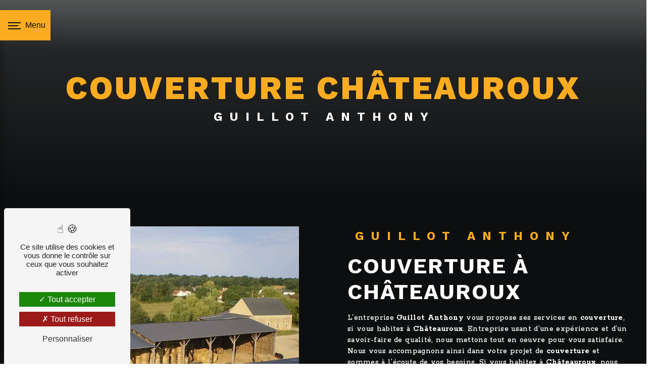

--- FILE ---
content_type: text/html; charset=UTF-8
request_url: https://guillot-charpente-indre.fr/fr/page/couverture/chateauroux
body_size: 9336
content:
<!doctype html>
<html lang="fr">
<head>
    <meta charset="UTF-8"/>
    <meta name="viewport" content="width=device-width, initial-scale=1, shrink-to-fit=no">
    <title>couverture Châteauroux - Guillot Anthony</title>
    <script type="text/javascript" src="/bundles/tarteaucitron/tarteaucitron_services.js"></script>
<script type="text/javascript" src="/bundles/tarteaucitron/tarteaucitron.js"></script>
<script type="text/javascript"
        id="init_tac"
        data-iconposition="BottomLeft"
        data-bodyposition="bottom"
        data-iconsrc="/bundles/tarteaucitron/logo-cookies.svg"
        data-iconsrcdisplay="false"
        src="/bundles/tarteaucitron/inittarteaucitron.js">
</script>
                                <link rel="stylesheet" href="/css/1d74327.css" type="text/css"/>
                                <link href="https://fonts.googleapis.com/css2?family=Poppins:wght@100;400;900&display=swap"
                  rel="stylesheet">    <link rel="shortcut icon" type="image/png" href="/uploads/media/images/cms/medias/58ebdb0da1d9eed70758eca16edd00e2d5ebd951.png"/><meta name="keywords" content="couverture Châteauroux"/>
    <meta name="description" content="    La société Guillot Anthony située près de Châteauroux vous propose ses services en couverture. Fort de son expérience, notre équipe dynamique, soudée et serviable est à votre service. Contactez nous au 02 54 25 35 28, nous saurons vous guider.
"/>

    

                        <script src="/js/0e4889b.js"></script>
                <style>
                .primary-color {
            color: #0c0e0f;
        }

        .primary-color {
            color: #0c0e0f;
        }

        .secondary-bg-color {
            background-color: #fcac21;
        }

        .secondary-color {
            color: #fcac21;
        }

        .tertiary-bg-color {
            background-color: #fff;
        }

        .tertiary-color {
            color: #fff;
        }

        .config-font {
            font-family: Poppins, sans-serif;
        }

        @font-face{font-family:Poppins, sans-serif;font-style:normal;font-weight:400;src:local('sans serif'), local('sans-serif'), local(Poppins);font-display:swap;}h1{color:#fcac21;font-family:Poppins, sans-serif;letter-spacing:4px}h2{color:#121212;font-family:Poppins, sans-serif;letter-spacing:2px}h2 strong{color:#fcac21}h3{color:#fcac21;font-size:1.5em;font-family:Poppins, sans-serif;letter-spacing:2px}h4{color:#121212;font-family:Poppins, sans-serif;letter-spacing:2px}h5{color:#121212;font-family:Poppins, sans-serif;letter-spacing:2px}h6{color:#121212;font-family:Poppins, sans-serif;letter-spacing:2px}p{letter-spacing:0.02em;line-height:1.4}a{color:#fcac21}a:hover,a:focus{text-decoration:none;transition:0.3s}.scrollTop{background-color:#fcac21;color:#fff}.scrollTop:hover{background-color:#fcac21;opacity:0.8;color:#fff}::-webkit-scrollbar{width:6px;background:transparent}::-webkit-scrollbar-thumb{background:#fcac21;border-radius:15px}.btn{background:#fcac21}.btn i{background-color:#fcac21}.btn:hover{color:#fff}.btn:after{background:rgba(60, 60, 60, 0.1)}.error-content .btn-error{border:1px solid #fcac21;background-color:#fcac21;color:#fff;transition:all 0.3s}.top-menu .affix-top{background-color:transparent}.top-menu .affix-top li a{font-family:Poppins, sans-serif;transition:0.3s;text-align:center;color:#fff}.top-menu .affix-top li a:hover{opacity:0.5}.top-menu .affix{background-color:#fff}.top-menu .affix li a{font-family:Poppins, sans-serif;transition:0.3s}.top-menu .affix li a:hover{opacity:0.5}.top-menu .navbar-brand{font-family:Poppins, sans-serif}.top-menu .active > a:first-child{border-radius:5px;background-color:#fcac21 !important;color:#fff}.top-menu .dropdown-menu li{padding:8px 15px}.top-menu .dropdown-menu li a{width:100%;color:#fcac21}.top-menu .dropdown-menu li:first-child{border-top:1px solid #fcac21}.top-menu .dropdown-menu .active a{color:#fff}.top-menu .navbar-blog-pages{background:#0c0e0f}@media (min-width:992px) and (max-width:1200px){.top-menu .affix-top{background-color:transparent}.top-menu .affix-top li a{color:#fcac21}.top-menu .affix-top .active > a:first-child{border-radius:5px;background-color:#fcac21 !important;color:#fff}.top-menu .affix{background-color:#fff}.top-menu .affix li{color:#fcac21}.top-menu .affix .active > a:first-child{border-radius:5px;background-color:#fcac21 !important;color:#fff}.top-menu .btn-call-to-action{color:#fff !important}}@media (max-width:992px){.top-menu .affix .navbar-toggler,.top-menu .affix-top .navbar-toggler{background-color:#fcac21}.top-menu .affix .navbar-nav li .nav-link,.top-menu .affix-top .navbar-nav li .nav-link,.top-menu .affix .navbar-nav li a,.top-menu .affix-top .navbar-nav li a{color:#fcac21}.top-menu .affix .navbar-nav .dropdown-menu,.top-menu .affix-top .navbar-nav .dropdown-menu{background-color:rgba(252, 172, 33, 0.1)}.top-menu .affix .navbar-nav .navbar-toggler,.top-menu .affix-top .navbar-nav .navbar-toggler{background-color:#fcac21}.top-menu .affix .navbar-nav .active a,.top-menu .affix-top .navbar-nav .active a{border-radius:5px;background-color:#fcac21;color:#fff}.top-menu .affix .social-network a,.top-menu .affix-top .social-network a{color:#fcac21}.top-menu .affix .btn-call-to-action,.top-menu .affix-top .btn-call-to-action{color:#fff}.top-menu .navbar-toggler{background-color:#fcac21}}#sidebar{background-color:#fff}.sidebar .sidebar-header strong{color:#757575;font-family:Poppins, sans-serif;letter-spacing:4px;font-size:1.5em}.sidebar li a{font-family:Poppins, sans-serif;letter-spacing:1px;font-size:17px;color:#787878;transition:all 0.3s}.sidebar li ul li a{font-size:15px}.sidebar li .dropdown-toggle{color:#fcac21 !important}.sidebar li .nav-link:hover{color:#fcac21;padding-left:25px}.sidebar .active a:first-child{color:#fcac21}.sidebar .social-network ul:before{background-color:#fcac21}.sidebar .social-network ul li a{background-color:#fcac21;color:#fff}.hamburger.is-open .hamb-top,.hamburger.is-closed .hamb-top,.hamburger.is-open .hamb-middle,.hamburger.is-closed .hamb-middle,.hamburger.is-open .hamb-bottom,.hamburger.is-closed .hamb-bottom{background:#fcac21}.slider-content h3{color:#fff}.slider-content img{max-width:300px;height:auto}.slider-content p{color:#fff}.slider-content .line-slider-content .line,.slider-content .line-slider-content .line2,.slider-content .line-slider-content .line3,.slider-content .line-slider-content .line4{background:#fff}.slider-content .carousel-indicators .active{background-color:#0c0e0f}.slider-content .btn-slider-call-to-action{color:#fff}.slider-content .btn-slider-call-to-action:after{background-color:#fcac21}.slider-content .btn-slider-call-to-action:hover i{background-color:#fff;color:#fcac21}.slider-content .background-pattern{opacity:0.2}.slider-content .background-opacity-slider{background-color:#000;opacity:0.4}.two-columns-presentation-content .bloc-left h3{color:#fcac21}.two-columns-presentation-content .bloc-left h1,.two-columns-presentation-content .bloc-left h2,.two-columns-presentation-content .bloc-left p,.two-columns-presentation-content .bloc-left span{color:#fff}.two-columns-presentation-content .bloc-left .opacity-left{background-color:#0c0e0f}.two-columns-presentation-content .bloc-left .logo-content img{max-width:300px;height:auto}.two-columns-presentation-content .bloc-right h1,.two-columns-presentation-content .bloc-right h2,.two-columns-presentation-content .bloc-right h3,.two-columns-presentation-content .bloc-right p,.two-columns-presentation-content .bloc-right span{color:#111}.two-columns-presentation-content .bloc-right .opacity-right{background-color:#fcac21}.two-columns-presentation-content .bloc-right .logo-content img{max-width:300px;height:auto}.two-columns-presentation-content .typewrite{color:#525252;font-family:Poppins, sans-serif;font-size:2em}.three-columns-text-content{background-color:rgba(252, 172, 33, 0.2)}.two-columns-slider-content .text-content .bloc-left{background-color:#fff;-webkit-box-shadow:10px 10px 29px -23px rgba(0, 0, 0, 1);-moz-box-shadow:10px 10px 29px -23px rgba(0, 0, 0, 1);box-shadow:10px 10px 29px -23px rgba(0, 0, 0, 1)}.two-columns-slider-content .text-content .bloc-right{background-color:#fff;-webkit-box-shadow:-10px 10px 29px -23px rgba(0, 0, 0, 1);-moz-box-shadow:-10px 10px 29px -23px rgba(0, 0, 0, 1);box-shadow:-10px 10px 29px -23px rgba(0, 0, 0, 1)}.two-columns-slider-content .carousel-caption span{color:#fff;font-family:Poppins, sans-serif;font-style:italic;letter-spacing:2px}.two-columns-slider-content .carousel-indicators .active{background-color:#fcac21}.video-container .opacity-video{background-color:#000;opacity:0.1}.video-container .text-content h3{color:#fff}.video-container .text-content img{max-width:300px;height:auto}.video-container .text-content h2,.video-container .text-content p{color:#fff}.video-container .text-content .btn-video-call-to-action{color:#fff}.video-container .text-content .btn-video-call-to-action:after{background-color:#fcac21}.video-container .text-content .btn-video-call-to-action:hover i{background-color:#fff;color:#fcac21}.banner-content h1,.banner-content h2,.banner-content h3,.banner-content h4,.banner-content h5,.banner-content h6,.banner-content p{color:white}.banner-content h3{width:auto;background:transparent}.banner-video-content .opacity-banner{opacity:0.1;background-color:#000}.form-contact-content h4{font-size:2.5em;color:#fcac21}.form-contact-content .btn-contact-form:hover:before{background-color:#fcac21}.form-contact-content .form-control:focus{border-color:#fcac21;box-shadow:0 0 0 0.2em rgba(252, 172, 33, 0.35)}.form-contact-content .sending-message i{color:#fcac21}.form-guest-book-content h4{font-size:2.5em;color:#fcac21}.form-guest-book-content .btn-guest-book-form:hover:before{background-color:#fcac21}.form-guest-book-content .form-control:focus{border-color:#fcac21;box-shadow:0 0 0 0.2em rgba(246, 224, 176, 0.35)}.form-guest-book-content .sending-message i{color:#fcac21}.chosen-container .highlighted{background-color:#fcac21}.activity-content .activity-template-1 .btn-content a{font-family:Poppins, sans-serif;background-color:#fcac21;color:#fff}.activity-content .activity-template-1 .btn-content a:hover{background-color:#fff;color:#fcac21;border:1px solid #fcac21}.activity-content .activity-template-2 .btn-activity-type-2{background-color:rgba(252, 172, 33, 0.8)}.activity-content .activity-template-3{color:#fff}.activity-content .activity-template-3 h3{width:auto;background:transparent;color:#fff}.activity-content .activity-template-3 h3:first-letter{font-size:1.5em}.activity-content .activity-template-4 .card-slider .slick-next:hover{border-color:#fcac21;box-shadow:0.5vmin -0.5vmin 0 #000}.activity-content .activity-template-4 .card-slider .slick-prev:hover{border-color:#fcac21;box-shadow:0.5vmin -0.5vmin 0 #000}.activity-content .activity-template-4 .card-slider .slick-dots .slick-active button:before{color:#fcac21}.partners-content .owl-prev,.partners-content .owl-next{background-color:#fcac21 !important;color:#fff}.partners-content p{font-family:Poppins, sans-serif}.guest-book-content .item .avatar{background-color:#fcac21;color:#fff}.guest-book-content strong{font-family:Poppins, sans-serif;color:#fcac21}.guest-book-content p{font-family:Poppins, sans-serif}.informations-content{background-color:#fcac21}.informations-content p,.informations-content strong{font-family:Poppins, sans-serif}.informations-content i{color:#000}.footer-content{background-color:#121212;color:#fff}.footer-content .btn-seo{font-family:Poppins, sans-serif}.footer-content a{color:#fff}.seo-page .information-seo-item-icon i{color:#fcac21}.seo-page .form-control:focus{border-color:#fcac21;box-shadow:0 0 0 0.2em rgba(252, 172, 33, 0.35)}.seo-page .form-title{font-family:Poppins}.seo-page .sending-message i{color:#fcac21}.articles-list-content .item-category{font-family:Poppins, sans-serif;color:#fff;background-color:#fcac21}.articles-list-content .btn-article{background-color:#fcac21;color:#fff;border:none}.article-page-content .category-article-page{font-family:Poppins, sans-serif;color:#fff;background-color:#fcac21}.services-list-content .item-content .item .category{font-family:Poppins, sans-serif;color:#fcac21}.services-list-content .item-content .item .link{font-family:Poppins, sans-serif;letter-spacing:5px}.service-page-content .category-service-page{font-family:Poppins, sans-serif;color:#fff;background-color:#fcac21}.products-list-content .item-content .item .category{font-family:Poppins, sans-serif;color:#fcac21}.products-list-content .item-content .item .link{font-family:Poppins, sans-serif;letter-spacing:5px}.product-page-content .category-product-page{font-family:Poppins, sans-serif;color:#fff;background-color:#fcac21}.document-content .background-pattern{background-color:#fcac21}.document-content .title-content strong{font-family:Poppins, sans-serif}.items-content{background-color:#fcac21}.items-content h3{color:#fff}.after-before-content h1,.after-before-content h2,.after-before-content h3,.after-before-content h4{font-family:Poppins, sans-serif;color:#fcac21}.collapse-container .btn-collapse{color:#121212}.collapse-container .icofont-container{background-color:#fcac21}.schedule-content{background-color:#fcac21}.schedule-content h3{width:auto;background:transparent}.schedule-content .schedule-content-items:nth-child(2n+1){background:rgba(255, 255, 255, 0.8)}.schedule-content .schedule-content-items-active{background-color:rgba(0, 0, 0, 0.7);color:#fff}.image-full-width-text-content h2,.image-full-width-text-content p{color:#fff}.newsletter-content h3{width:auto;background:transparent}.newsletter-content a{color:#0c0e0f}.newsletter-content .opacity-newsletter{background-color:rgba(252, 172, 33, 0.8)}#tarteaucitronIcon img{width:50px}.gallery-type-4::-webkit-scrollbar-thumb{background:#fcac21}p{font-family:'Rokkitt', serif;font-weight:500}h1,h2,h3{font-family:'Work Sans', sans-serif;text-transform:uppercase}.btn{font-family:'Work Sans', sans-serif;text-transform:uppercase;border-radius:0;padding:10px 15px;font-size:0.8em}.btn i{font-size:16px}.slider-content img{max-width:140px;margin-bottom:1em}.slider-content .carousel-fade{height:100vh}.slider-content .background-opacity-slider{background:linear-gradient(rgba(12, 14, 15, 0.7), rgba(12, 14, 15, 1));opacity:1}.slider-content h1{font-weight:700;font-size:3em;margin-bottom:0}.slider-content h2{font-family:'Rokkitt', serif;text-transform:inherit;font-size:1.5em;letter-spacing:2px;font-weight:300}.slider-content .btn{font-size:1.2em}.hamburger{background:#fcac21}.hamb-menu{color:#0c0e0f}.hamburger.is-open .hamb-top,.hamburger.is-closed .hamb-top,.hamburger.is-open .hamb-middle,.hamburger.is-closed .hamb-middle,.hamburger.is-open .hamb-bottom,.hamburger.is-closed .hamb-bottom{background:#0c0e0f}.two-columns-content.display-media-right{padding:2em 20em 2em 12em;background-color:#0c0e0f;transition:all 0.5s}.two-columns-content.display-media-right:hover .bloc-texte{box-shadow:-1em -1em #fcac21;transition:all 0.5s}.two-columns-content.display-media-left{padding:2em 12em 2em 20em;background-color:#0c0e0f;transition:all 0.5s}.two-columns-content.display-media-left:hover .bloc-texte{box-shadow:1em -1em #fff;transition:all 0.5s}.two-columns-content .img-content .parent-auto-resize-img-child a img{position:fixed;top:0vh;border-radius:0;box-shadow:none;width:100%;height:100%;object-fit:cover}.display-media-left .bloc-texte{background-color:#fcac21;color:#0c0e0f;transition:all 0.5s}.display-media-left .bloc-texte h2{color:#0c0e0f}.display-media-left .bloc-texte h3,.display-media-left .bloc-texte strong{color:#fff}.display-media-left .bloc-texte .btn{background-color:#0c0e0f;color:#fff}.display-media-left .bloc-texte .btn i{background-color:#0c0e0f}.display-media-left .bloc-texte hr{height:2px;background-color:#fff}.display-media-right .bloc-texte{transition:all 0.5s}.display-media-right .bloc-texte h2{color:#0c0e0f}.display-media-right .bloc-texte h3,.display-media-right .bloc-texte strong{color:#fcac21}.display-media-right .bloc-texte hr{height:2px;background-color:#fcac21}.two-columns-content .bloc-texte .position-text p{margin-bottom:0.5rem}.image-full-width-text-content .text-content .col-md-6{max-width:100%;flex:auto}.image-full-width-text-content .text-content .col-md-6 p{margin-bottom:0}.image-full-width-text-content .text-content .col-md-6 .btn{margin-top:1em}.image-full-width-text-content .text-content{background-color:rgba(12, 14, 15, 0.5)}.form-contact-content{background-color:#0c0e0f;color:#fff}.form-contact-content h5{color:#fcac21}.form-contact-content option{color:#fff}.form-control{background-color:#0c0e0f;color:#fcac21;border:none;border-bottom:solid thin #fcac21}.form-control:focus{background-color:#1a1d1e;color:#fff}#sidebar{background-color:#0c0e0f}.sidebar li .nav-link:hover{color:#fff}.sidebar li a{font-family:'Rokkitt', serif}.container-fluid.text-center.p-3 strong{text-transform:uppercase;color:#fcac21}.sidebar .sidebar-header strong{font-size:1.2em}.banner-content .content-btn{justify-content:flex-start}.banner-content p{margin-bottom:0.3rem}.banner-content h1{color:#fcac21;font-weight:800}.banner-content .text-content{background:linear-gradient(0deg, rgba(12, 14, 15, 1) 0%, rgba(12, 14, 15, 0.9) 75%, rgba(12, 14, 15, 0.7) 100%)}.image-full-width-text-content h2{margin-bottom:0}.link-id-content .opacity{background-color:#0c0e0f}.link-id-content .content-btn a{font-size:1.2em}.link-id-content .content-btn .btn-link-id:hover{opacity:1}@media (max-width:575.98px){.two-columns-content.display-media-right,.two-columns-content.display-media-left{padding:0}.btn{white-space:pre-line}.slider-content h1{white-space:pre-wrap}.float{display:none}.link-id-content .content-btn .btn-link-id{padding:0.5em !important}.image-full-width-text-content .text-content h2{font-size:1.5em}.image-full-width-text-content .text-content h3{font-size:1em}.text-bloc-content{padding:2em}}@media (max-width:992px){#content{margin-top:0 !important}.banner-content{margin-top:0}.two-columns-content.display-media-right,.two-columns-content.display-media-left{padding:2em 5em}.slider-content .home-slider-text h1{font-size:3em}.slider-content .home-slider-text h2{font-size:1.5em}.link-id-content .content-btn .btn-link-id{width:fit-content;padding:1em}}@media (max-width:1400px){.two-columns-content.display-media-right,.two-columns-content.display-media-left{padding:2em}}.seo-page .two-columns-content .img-content .parent-auto-resize-img-child a img{position:sticky}.seo-page .banner-content h1,.seo-page .banner-content h3{text-align:center}.seo-page .opacity-banner{background:linear-gradient(0deg, rgba(12, 14, 15, 1) 0%, rgba(12, 14, 15, 0.9) 75%, rgba(12, 14, 15, 0.7) 100%);opacity:1}.seo-page .two-columns-content{background-color:#0c0e0f}.seo-page .two-columns-content .bloc-texte{background-color:#0c0e0f;color:#fff}.seo-page .two-columns-content .bloc-texte h2{color:#fff}.float{position:fixed;bottom:120px;right:271px;z-index:9999;padding:1em 2em}.legal-notice-content{background-color:#0c0e0f;color:#fff}.legal-notice-content a{color:#fcac21}.legal-notice-content h2{color:#fff}
            </style>

            <!-- Matomo -->
<script type="text/javascript">
  var _paq = window._paq = window._paq || [];
  /* tracker methods like "setCustomDimension" should be called before "trackPageView" */
  _paq.push(['trackPageView']);
  _paq.push(['enableLinkTracking']);
  (function() {
    var u="https://vistalid-statistiques.fr/";
    _paq.push(['setTrackerUrl', u+'matomo.php']);
    _paq.push(['setSiteId', '5102']);
    var d=document, g=d.createElement('script'), s=d.getElementsByTagName('script')[0];
    g.type='text/javascript'; g.async=true; g.src=u+'matomo.js'; s.parentNode.insertBefore(g,s);
  })();
</script>
<!-- End Matomo Code -->

        

<link rel="preconnect" href="https://fonts.googleapis.com">
<link rel="preconnect" href="https://fonts.gstatic.com" crossorigin>
<link href="https://fonts.googleapis.com/css2?family=Rokkitt:wght@100;200;300;400;500;600;700;800;900&family=Work+Sans:ital,wght@0,100;0,200;0,300;0,400;0,500;0,600;0,700;0,800;0,900;1,100;1,200;1,300;1,400;1,500;1,600;1,700;1,800;1,900&display=swap" rel="stylesheet">



</head>
<body class="container-fluid row ">
<div class="container-fluid">
                                    <nav class="sidebar" id="sidebar">
                <div class="sidebar-sticky">
                    <div class="sidebar-header" href="/fr">
                                                                                <div class="container-fluid text-center p-3">
                                <strong>Guillot Anthony</strong>
                            </div>
                                            </div>
                                                                                                            <ul class="list-unstyled components">
                            
                <li class="first">                    <a class="nav-link" href="/fr/page/accueil">Accueil</a>
    
                                            
    
    </li>


                    
                <li class="">                    <a class="nav-link" href="/fr/page/charpente-bois">Charpente bois</a>
    
                                            
    
    </li>


                    
                <li class="">                    <a class="nav-link" href="/fr/page/couverture">Couverture</a>
    
                                            
    
    </li>


                    
                <li class="">                    <a class="nav-link" href="/fr/page/maison-ossature-bois">Maison ossature bois</a>
    
                                            
    
    </li>


                    
                <li class="">                    <a class="nav-link" href="/fr/page/batiments-industriels-et-agricoles">Bâtiments industriels et agricoles</a>
    
                                            
    
    </li>


                    
                <li class="">                    <a class="nav-link" href="/fr/page/travaux-de-maconnerie">Travaux de maçonnerie</a>
    
                                            
    
    </li>


                    
                <li class="">                    <a class="nav-link" href="/fr/page/amenagement-interieur">Aménagement intérieur</a>
    
                                            
    
    </li>


                    
                <li class="">                    <a class="nav-link" href="/fr/page/isolation">Isolation</a>
    
                                            
    
    </li>


                    
                <li class="last">                    <a class="nav-link" href="/fr/page/contact">Contact</a>
    
                                            
    
    </li>



    </ul>

    
                                                                
                                        <div class="social-network">
                                                    <ul>
                                                                    <li>
                                        <a target="_blank" href="https://www.facebook.com/people/Guillot-Anthony-Charpente/100059615779507/">
                                            <i class="icofont-facebook"></i>
                                        </a>
                                    </li>
                                                                                                                                                            </ul>
                                            </div>
                </div>
            </nav>
                <div role="main" id="content"
         class="">
                <div class="container-fluid">
                            <button type="button" class="hamburger is-open" id="sidebarCollapse" aria-label="Nav bar">
                    <span class="hamb-top"></span>
                    <span class="hamb-middle"></span>
                    <span class="hamb-bottom"></span>
                    <span class="hamb-menu">Menu</span>
                </button>
                        <div id="close-sidebar-content">
                    <div class="container-fluid seo-page">
        <div class="container-fluid banner-content"
                        >
            <div class="opacity-banner"></div>
            <div class="container">
                <div class="col-md-12 text-banner-content">
                    <h1>couverture Châteauroux</h1>
                </div>
                <div class="col-md-12 text-banner-content">
                    <h3>Guillot Anthony</h3>
                </div>
            </div>
        </div>
        <div class="container-fluid two-columns-content">
            <div class="row row-eq-height ">
                <div class="col-md-12 col-lg-6 img-content">
                    <div class="parent-auto-resize-img-child">
                                                    <a href="/uploads/media/images/cms/medias/thumb_/cms/medias/63cfc0c59c0ae_images_large.jpeg"
                               data-lightbox="couverture-stockage.jpg"
                               data-title="couverture-stockage.jpg">
                                <img  alt="couverture Châteauroux"  title="couverture Châteauroux"  src="/uploads/media/images/cms/medias/thumb_/cms/medias/63cfc0c59c0ae_images_medium.jpeg"  width="1000"  height="750"  srcset="/uploads/media/images/cms/medias/thumb_/cms/medias/63cfc0c59c0ae_images_picto.jpeg 25w, /uploads/media/images/cms/medias/thumb_/cms/medias/63cfc0c59c0ae_images_small.jpeg 200w, /uploads/media/images/cms/medias/thumb_/cms/medias/63cfc0c59c0ae_images_medium.jpeg 1000w, /uploads/media/images/cms/medias/thumb_/cms/medias/63cfc0c59c0ae_images_large.jpeg 2300w, /uploads/media/images/cms/medias/336c1c8bd7418c64494603c90366eaf1fc91ca8f.jpeg 800w"  sizes="(max-width: 1000px) 100vw, 1000px"  class="auto-resize"  loading="lazy" />
                            </a>
                                            </div>
                </div>
                <div class="col-md-12 col-lg-6 text-content">
                    <div class="col-md-12 bloc-texte">
                        <div class="col-md-12">
                            <h3>Guillot Anthony</h3>
                        </div>
                        <div class="col-md-12">
                            <h2>couverture à Châteauroux</h2>
                        </div>
                        <div class="position-text">
                            <p>L’entreprise <strong>Guillot Anthony</strong> vous propose ses services en <strong>couverture</strong>, si vous habitez à <strong>Châteauroux</strong>. Entreprise usant d’une expérience et d’un savoir-faire de qualité, nous mettons tout en oeuvre pour vous satisfaire. Nous vous accompagnons ainsi dans votre projet de <strong>couverture</strong> et sommes à l’écoute de vos besoins. Si vous habitez à <strong>Châteauroux</strong>, nous sommes à votre disposition pour vous transmettre les renseignements nécessaires à votre projet de <strong>couverture</strong>. Notre métier est avant tout notre passion et le partager avec vous renforce encore plus notre désir de réussir. Toute notre équipe est qualifiée et travaille avec propreté et rigueur.</p>
                        </div>
                        <div class="container btn-content">
                            <a href="/fr/page/accueil" class="btn btn-seo">
                                <i class="icofont-arrow-right"></i> En savoir plus
                            </a>
                            <a href="#contact-form" class="btn btn-seo">
                                <i class="icofont-location-arrow"></i> Contactez-nous
                            </a>
                        </div>
                    </div>
                </div>
            </div>
        </div>
        <div class="container-fluid informations-content">
            <div class="col-xl-12 item-content">
                                        <div class="item col-lg-12 col-xl-4" data-aos="fade-down">
        <div class="row">
            <div class="col-lg-12 col-xl-4 icon-content">
                <i class="icofont-location-pin"></i>
            </div>
            <div class="col-lg-12 col-xl-8 informations">
                <div class="col-12">
                    <strong>Adresse</strong>
                </div>
                <div class="col-12">
                    <p>31 Chemin des fossés 36120 Ardentes</p>
                </div>
            </div>
        </div>
    </div>
    <div class="col-lg-12 col-xl-4" data-aos="fade-up">
        <div class="item">
            <div class="row">
                <div class="col-lg-12 col-xl-4  icon-content">
                    <i class="icofont-phone"></i>
                </div>
                <div class="col-lg-12 col-xl-8  informations">
                    <div class="col-12">
                        <strong>Téléphone</strong>
                    </div>
                    <div class="col-12">
                        <p><a href='tel:02 54 25 35 28'>02 54 25 35 28</a></p>
                                                    <p><a href='tel:07 78 35 10 88'>07 78 35 10 88</a></p>
                                            </div>
                </div>
            </div>
        </div>
    </div>
    <div class="col-lg-12 col-xl-4" data-aos="fade-down">
        <div class="item">
            <div class="row">
                <div class="col-lg-12 col-xl-4 icon-content">
                    <i class="icofont-letter"></i>
                </div>
                <div class="col-lg-12 col-xl-8 informations">
                    <div class="col-12">
                        <strong>Email</strong>
                    </div>
                    <div class="col-12">
                        <p><a href='mailto:bureau.guillot@gmail.com'>bureau.guillot@gmail.com</a></p>
                    </div>
                </div>
            </div>
        </div>
    </div>
                            </div>
        </div>
        <div
                class="form-contact-content" data-aos="fade-down"
        >
                <div id="contact-form">
            <div class="container-fluid form-content">
                                    <div class="form-title-page">
                        N&#039;hésitez pas à nous contacter
                    </div>
                                                    <div class="container">
                                                                                    <div class="form_errors" data-message=""></div>
                                                                                                                <div class="form_errors" data-message=""></div>
                                                                                                                <div class="form_errors" data-message=""></div>
                                                                                                                <div class="form_errors" data-message=""></div>
                                                                                                                <div class="form_errors" data-message=""></div>
                                                                                                                <div class="form_errors" data-message=""></div>
                                                                                                                                                    <div class="form_errors" data-message=""></div>
                                                                    <div class="form_errors" data-message=""></div>
                                                                                                                                                <div class="form_errors" data-message=""></div>
                                                                                                                <div class="form_errors" data-message=""></div>
                                                                                                                <div class="form_errors" data-message=""></div>
                                                                        </div>
                                <form name="front_contact" method="post">
                <div class="container">
                    <div class="row justify-content-center">
                        <div class="col-lg-3">
                            <div class="form-group">
                                <input type="text" id="front_contact_first_name" name="front_contact[first_name]" required="required" class="form-control" placeholder="Prénom" />
                            </div>
                        </div>
                        <div class="col-lg-3">
                            <div class="form-group">
                                <input type="text" id="front_contact_last_name" name="front_contact[last_name]" required="required" class="form-control" placeholder="Nom" />
                            </div>
                        </div>
                        <div class="col-lg-3">
                            <div class="form-group">
                                <input type="tel" id="front_contact_phone" name="front_contact[phone]" class="form-control" placeholder="Téléphone" />
                            </div>
                        </div>
                        <div class="col-lg-3">
                            <div class="form-group">
                                <input type="email" id="front_contact_email" name="front_contact[email]" required="required" class="form-control" placeholder="Email" />
                            </div>
                        </div>
                        <div class="col-lg-12 mt-1">
                            <div class="form-group">
                                <input type="text" id="front_contact_subject" name="front_contact[subject]" required="required" class="form-control" placeholder="Objet" />
                            </div>
                        </div>
                        <div class="col-lg-12 mt-1">
                            <div class="form-group ">
                                <div id="front_contact_spam_front_contact"><div><label for="front_contact_spam_front_contact_spam_front_contact" class="required">Combien font cinq plus huit</label><select id="front_contact_spam_front_contact_spam_front_contact" name="front_contact[spam_front_contact][spam_front_contact]" class="form-control"><option value="0">0</option><option value="1">1</option><option value="2">2</option><option value="3">3</option><option value="4">4</option><option value="5">5</option><option value="6">6</option><option value="7">7</option><option value="8">8</option><option value="9">9</option><option value="10">10</option><option value="11">11</option><option value="12">12</option><option value="13">13</option><option value="14">14</option><option value="15">15</option><option value="16">16</option><option value="17">17</option><option value="18">18</option><option value="19">19</option><option value="20">20</option></select></div><input type="hidden" id="front_contact_spam_front_contact_verification_front_contact" name="front_contact[spam_front_contact][verification_front_contact]" value="13" /></div>
                            </div>
                        </div>
                        <div class="col-lg-12 mt-1">
                            <div class="form-group ">
                                <textarea id="front_contact_message" name="front_contact[message]" required="required" class="form-control" placeholder="Message" rows="6"></textarea>
                            </div>
                        </div>
                        <div class="col-lg-12">
                            <div class="form-group ">
                                <div class="form-check">
                                    <input type="checkbox" id="front_contact_legal" name="front_contact[legal]" required="required" class="form-check-input" required="required" value="1" />
                                    <label class="form-check-label"
                                           for="contact_submit_contact">En cochant cette case, j&#039;accepte les conditions particulières ci-dessous **</label>
                                </div>
                            </div>
                        </div>
                        <div class="col-lg-12 mt-1">
                            <div class="form-group text-right">
                                <button type="submit" id="front_contact_submit_contact" name="front_contact[submit_contact]" class="btn btn-contact-form">Envoyer</button>
                            </div>
                        </div>
                    </div>
                </div>
                                <input type="hidden" id="front_contact_selected_society" name="front_contact[selected_society]" value="bureau.guillot@gmail.com" />
                
            <link rel="stylesheet" href="/bundles/prrecaptcha/css/recaptcha.css">
    
    <script src="https://www.google.com/recaptcha/api.js?render=6LcIaegkAAAAAIZYLBI0rEmouBeCKEFy1gqGf9Ox" async defer></script>

    <script >
        document.addEventListener("DOMContentLoaded", function() {
            var recaptchaField = document.getElementById('front_contact_captcha');
            if (!recaptchaField) return;

            var form = recaptchaField.closest('form');
            if (!form) return;

            form.addEventListener('submit', function (e) {
                if (recaptchaField.value) return;

                e.preventDefault();

                grecaptcha.ready(function () {
                    grecaptcha.execute('6LcIaegkAAAAAIZYLBI0rEmouBeCKEFy1gqGf9Ox', {
                        action: 'form'
                    }).then(function (token) {
                        recaptchaField.value = token;
                        form.submit();
                    });
                });
            });
        });
    </script>

    
    <input type="hidden" id="front_contact_captcha" name="front_contact[captcha]" />

            <div class="recaptcha-text">
            Ce site est protégé par reCAPTCHA. Les
    <a href="https://policies.google.com/privacy">règles de confidentialité</a>  et les
    <a href="https://policies.google.com/terms">conditions d'utilisation</a>  de Google s'appliquent.

        </div>
    <input type="hidden" id="front_contact__token" name="front_contact[_token]" value="P4Hby1TN5kvunScHkIFekYEwPval4N2Xx2KxnZL-g-E" /></form>
            </div>
            <div class="container">
                <p class="legal-form">**
                    Les données personnelles communiquées sont nécessaires aux fins de vous contacter et sont enregistrées dans un fichier informatisé. Elles sont destinées à Guillot Anthony et ses sous-traitants dans le seul but de répondre à votre message. Les données collectées seront communiquées aux seuls destinataires suivants: Guillot Anthony 31 Chemin des fossés 36120 Ardentes bureau.guillot@gmail.com. Vous disposez de droits d’accès, de rectification, d’effacement, de portabilité, de limitation, d’opposition, de retrait de votre consentement à tout moment et du droit d’introduire une réclamation auprès d’une autorité de contrôle, ainsi que d’organiser le sort de vos données post-mortem. Vous pouvez exercer ces droits par voie postale à l'adresse 31 Chemin des fossés 36120 Ardentes ou par courrier électronique à l'adresse bureau.guillot@gmail.com. Un justificatif d'identité pourra vous être demandé. Nous conservons vos données pendant la période de prise de contact puis pendant la durée de prescription légale aux fins probatoires et de gestion des contentieux. Vous avez le droit de vous inscrire sur la liste d'opposition au démarchage téléphonique, disponible à cette adresse: <a target='_blank' href='https://www.bloctel.gouv.fr/'>Bloctel.gouv.fr</a>. Consultez le site cnil.fr pour plus d’informations sur vos droits.
                </p>
            </div>
        </div>
    </div>
    </div>
            </div>
        </div>
        <footer class="footer-content">
    <div class="container text-center seo-content">
        <a class="btn btn-seo" data-toggle="collapse" href="#frequently_searched" role="button"
           aria-expanded="false" aria-controls="frequently_searched">
            Recherches fréquentes
        </a>
        <div class="collapse" id="frequently_searched">
                            <a href="/fr/page/renovation-habitation/ardentes">rénovation habitation Ardentes <span>-</span> </a>
                            <a href="/fr/page/renovation-habitation/chateauroux">rénovation habitation Châteauroux <span>-</span> </a>
                            <a href="/fr/page/renovation-habitation/la-chatre">rénovation habitation La Châtre <span>-</span> </a>
                            <a href="/fr/page/renovation-habitation/le-poinconnet">rénovation habitation Le Poinçonnet <span>-</span> </a>
                            <a href="/fr/page/renovation-habitation/argenton-sur-creuse">rénovation habitation Argenton-sur-Creuse <span>-</span> </a>
                            <a href="/fr/page/renovation-habitation/arthon">rénovation habitation Arthon <span>-</span> </a>
                            <a href="/fr/page/renovation-habitation/neuvy-saint-sepulchre">rénovation habitation Neuvy-Saint-Sepulchre <span>-</span> </a>
                            <a href="/fr/page/renovation-habitation/velles">rénovation habitation Velles <span>-</span> </a>
                            <a href="/fr/page/renovation-habitation/etrechet">rénovation habitation Etrechet <span>-</span> </a>
                            <a href="/fr/page/charpente-bois/ardentes">charpente bois Ardentes <span>-</span> </a>
                            <a href="/fr/page/charpente-bois/chateauroux">charpente bois Châteauroux <span>-</span> </a>
                            <a href="/fr/page/charpente-bois/la-chatre">charpente bois La Châtre <span>-</span> </a>
                            <a href="/fr/page/charpente-bois/le-poinconnet">charpente bois Le Poinçonnet <span>-</span> </a>
                            <a href="/fr/page/charpente-bois/argenton-sur-creuse">charpente bois Argenton-sur-Creuse <span>-</span> </a>
                            <a href="/fr/page/charpente-bois/arthon">charpente bois Arthon <span>-</span> </a>
                            <a href="/fr/page/charpente-bois/neuvy-saint-sepulchre">charpente bois Neuvy-Saint-Sepulchre <span>-</span> </a>
                            <a href="/fr/page/charpente-bois/velles">charpente bois Velles <span>-</span> </a>
                            <a href="/fr/page/charpente-bois/etrechet">charpente bois Etrechet <span>-</span> </a>
                            <a href="/fr/page/couverture/ardentes">couverture Ardentes <span>-</span> </a>
                            <a href="/fr/page/couverture/chateauroux">couverture Châteauroux <span>-</span> </a>
                            <a href="/fr/page/couverture/la-chatre">couverture La Châtre <span>-</span> </a>
                            <a href="/fr/page/couverture/le-poinconnet">couverture Le Poinçonnet <span>-</span> </a>
                            <a href="/fr/page/couverture/argenton-sur-creuse">couverture Argenton-sur-Creuse <span>-</span> </a>
                            <a href="/fr/page/couverture/arthon">couverture Arthon <span>-</span> </a>
                            <a href="/fr/page/couverture/neuvy-saint-sepulchre">couverture Neuvy-Saint-Sepulchre <span>-</span> </a>
                            <a href="/fr/page/couverture/velles">couverture Velles <span>-</span> </a>
                            <a href="/fr/page/couverture/etrechet">couverture Etrechet <span>-</span> </a>
                            <a href="/fr/page/maison-ossature-bois/ardentes">maison ossature bois Ardentes <span>-</span> </a>
                            <a href="/fr/page/maison-ossature-bois/chateauroux">maison ossature bois Châteauroux <span>-</span> </a>
                            <a href="/fr/page/maison-ossature-bois/la-chatre">maison ossature bois La Châtre <span>-</span> </a>
                            <a href="/fr/page/maison-ossature-bois/le-poinconnet">maison ossature bois Le Poinçonnet <span>-</span> </a>
                            <a href="/fr/page/maison-ossature-bois/argenton-sur-creuse">maison ossature bois Argenton-sur-Creuse <span>-</span> </a>
                            <a href="/fr/page/maison-ossature-bois/arthon">maison ossature bois Arthon <span>-</span> </a>
                            <a href="/fr/page/maison-ossature-bois/neuvy-saint-sepulchre">maison ossature bois Neuvy-Saint-Sepulchre <span>-</span> </a>
                            <a href="/fr/page/maison-ossature-bois/velles">maison ossature bois Velles <span>-</span> </a>
                            <a href="/fr/page/maison-ossature-bois/etrechet">maison ossature bois Etrechet <span>-</span> </a>
                            <a href="/fr/page/velux/ardentes">Velux Ardentes <span>-</span> </a>
                            <a href="/fr/page/velux/chateauroux">Velux Châteauroux <span>-</span> </a>
                            <a href="/fr/page/velux/la-chatre">Velux La Châtre <span>-</span> </a>
                            <a href="/fr/page/velux/le-poinconnet">Velux Le Poinçonnet <span>-</span> </a>
                            <a href="/fr/page/velux/argenton-sur-creuse">Velux Argenton-sur-Creuse <span>-</span> </a>
                            <a href="/fr/page/velux/arthon">Velux Arthon <span>-</span> </a>
                            <a href="/fr/page/velux/neuvy-saint-sepulchre">Velux Neuvy-Saint-Sepulchre <span>-</span> </a>
                            <a href="/fr/page/velux/velles">Velux Velles <span>-</span> </a>
                            <a href="/fr/page/velux/etrechet">Velux Etrechet <span>-</span> </a>
                            <a href="/fr/page/travaux-de-maconnerie/ardentes">travaux de maçonnerie Ardentes <span>-</span> </a>
                            <a href="/fr/page/travaux-de-maconnerie/chateauroux">travaux de maçonnerie Châteauroux <span>-</span> </a>
                            <a href="/fr/page/travaux-de-maconnerie/la-chatre">travaux de maçonnerie La Châtre <span>-</span> </a>
                            <a href="/fr/page/travaux-de-maconnerie/le-poinconnet">travaux de maçonnerie Le Poinçonnet <span>-</span> </a>
                            <a href="/fr/page/travaux-de-maconnerie/argenton-sur-creuse">travaux de maçonnerie Argenton-sur-Creuse <span>-</span> </a>
                            <a href="/fr/page/travaux-de-maconnerie/arthon">travaux de maçonnerie Arthon <span>-</span> </a>
                            <a href="/fr/page/travaux-de-maconnerie/neuvy-saint-sepulchre">travaux de maçonnerie Neuvy-Saint-Sepulchre <span>-</span> </a>
                            <a href="/fr/page/travaux-de-maconnerie/velles">travaux de maçonnerie Velles <span>-</span> </a>
                            <a href="/fr/page/travaux-de-maconnerie/etrechet">travaux de maçonnerie Etrechet <span>-</span> </a>
                            <a href="/fr/page/charpente-traditionnelle/ardentes">charpente traditionnelle Ardentes <span>-</span> </a>
                            <a href="/fr/page/charpente-traditionnelle/chateauroux">charpente traditionnelle Châteauroux <span>-</span> </a>
                            <a href="/fr/page/charpente-traditionnelle/la-chatre">charpente traditionnelle La Châtre <span>-</span> </a>
                            <a href="/fr/page/charpente-traditionnelle/le-poinconnet">charpente traditionnelle Le Poinçonnet <span>-</span> </a>
                            <a href="/fr/page/charpente-traditionnelle/argenton-sur-creuse">charpente traditionnelle Argenton-sur-Creuse <span>-</span> </a>
                            <a href="/fr/page/charpente-traditionnelle/arthon">charpente traditionnelle Arthon <span>-</span> </a>
                            <a href="/fr/page/charpente-traditionnelle/neuvy-saint-sepulchre">charpente traditionnelle Neuvy-Saint-Sepulchre <span>-</span> </a>
                            <a href="/fr/page/charpente-traditionnelle/velles">charpente traditionnelle Velles <span>-</span> </a>
                            <a href="/fr/page/charpente-traditionnelle/etrechet">charpente traditionnelle Etrechet <span>-</span> </a>
                            <a href="/fr/page/renovation-batiment-industriel/ardentes">rénovation batiment industriel Ardentes <span>-</span> </a>
                            <a href="/fr/page/renovation-batiment-industriel/chateauroux">rénovation batiment industriel Châteauroux <span>-</span> </a>
                            <a href="/fr/page/renovation-batiment-industriel/la-chatre">rénovation batiment industriel La Châtre <span>-</span> </a>
                            <a href="/fr/page/renovation-batiment-industriel/le-poinconnet">rénovation batiment industriel Le Poinçonnet <span>-</span> </a>
                            <a href="/fr/page/renovation-batiment-industriel/argenton-sur-creuse">rénovation batiment industriel Argenton-sur-Creuse <span>-</span> </a>
                            <a href="/fr/page/renovation-batiment-industriel/arthon">rénovation batiment industriel Arthon <span>-</span> </a>
                            <a href="/fr/page/renovation-batiment-industriel/neuvy-saint-sepulchre">rénovation batiment industriel Neuvy-Saint-Sepulchre <span>-</span> </a>
                            <a href="/fr/page/renovation-batiment-industriel/velles">rénovation batiment industriel Velles <span>-</span> </a>
                            <a href="/fr/page/renovation-batiment-industriel/etrechet">rénovation batiment industriel Etrechet <span>-</span> </a>
                            <a href="/fr/page/renovation-batiment-agricole/ardentes">renovation batiment agricole Ardentes <span>-</span> </a>
                            <a href="/fr/page/renovation-batiment-agricole/chateauroux">renovation batiment agricole Châteauroux <span>-</span> </a>
                            <a href="/fr/page/renovation-batiment-agricole/la-chatre">renovation batiment agricole La Châtre <span>-</span> </a>
                            <a href="/fr/page/renovation-batiment-agricole/le-poinconnet">renovation batiment agricole Le Poinçonnet <span>-</span> </a>
                            <a href="/fr/page/renovation-batiment-agricole/argenton-sur-creuse">renovation batiment agricole Argenton-sur-Creuse <span>-</span> </a>
                            <a href="/fr/page/renovation-batiment-agricole/arthon">renovation batiment agricole Arthon <span>-</span> </a>
                            <a href="/fr/page/renovation-batiment-agricole/neuvy-saint-sepulchre">renovation batiment agricole Neuvy-Saint-Sepulchre <span>-</span> </a>
                            <a href="/fr/page/renovation-batiment-agricole/velles">renovation batiment agricole Velles <span>-</span> </a>
                            <a href="/fr/page/renovation-batiment-agricole/etrechet">renovation batiment agricole Etrechet <span>-</span> </a>
                            <a href="/fr/page/amenagement-interieur/ardentes">aménagement intérieur Ardentes <span>-</span> </a>
                            <a href="/fr/page/amenagement-interieur/chateauroux">aménagement intérieur Châteauroux <span>-</span> </a>
                            <a href="/fr/page/amenagement-interieur/la-chatre">aménagement intérieur La Châtre <span>-</span> </a>
                            <a href="/fr/page/amenagement-interieur/le-poinconnet">aménagement intérieur Le Poinçonnet <span>-</span> </a>
                            <a href="/fr/page/amenagement-interieur/argenton-sur-creuse">aménagement intérieur Argenton-sur-Creuse <span>-</span> </a>
                            <a href="/fr/page/amenagement-interieur/arthon">aménagement intérieur Arthon <span>-</span> </a>
                            <a href="/fr/page/amenagement-interieur/neuvy-saint-sepulchre">aménagement intérieur Neuvy-Saint-Sepulchre <span>-</span> </a>
                            <a href="/fr/page/amenagement-interieur/velles">aménagement intérieur Velles <span>-</span> </a>
                            <a href="/fr/page/amenagement-interieur/etrechet">aménagement intérieur Etrechet <span>-</span> </a>
                            <a href="/fr/page/travaux-d-isolation/ardentes">travaux d&#039;isolation Ardentes <span>-</span> </a>
                            <a href="/fr/page/travaux-d-isolation/chateauroux">travaux d&#039;isolation Châteauroux <span>-</span> </a>
                            <a href="/fr/page/travaux-d-isolation/la-chatre">travaux d&#039;isolation La Châtre <span>-</span> </a>
                            <a href="/fr/page/travaux-d-isolation/le-poinconnet">travaux d&#039;isolation Le Poinçonnet <span>-</span> </a>
                            <a href="/fr/page/travaux-d-isolation/argenton-sur-creuse">travaux d&#039;isolation Argenton-sur-Creuse <span>-</span> </a>
                            <a href="/fr/page/travaux-d-isolation/arthon">travaux d&#039;isolation Arthon <span>-</span> </a>
                            <a href="/fr/page/travaux-d-isolation/neuvy-saint-sepulchre">travaux d&#039;isolation Neuvy-Saint-Sepulchre <span>-</span> </a>
                            <a href="/fr/page/travaux-d-isolation/velles">travaux d&#039;isolation Velles <span>-</span> </a>
                            <a href="/fr/page/travaux-d-isolation/etrechet">travaux d&#039;isolation Etrechet <span>-</span> </a>
                    </div>
    </div>
    <div class="container-fluid informations-seo-content">
        <p>
            &copy; <a href="https://www.vistalid.fr/">Vistalid </a> &nbsp- 2026
            - Tous droits réservés -&nbsp<a href="/fr/page/mentions-legales"> Mentions légales </a>&nbsp - &nbsp<a id="tarteaucitronManager"> Gestion des cookies </a>
        </p>
    </div>
</footer>    </div>
            <a href="#content" class="scrollTop" style="display: none;"><i class="icofont-long-arrow-up icofont-2x"></i></a>
    </div>
            <script src="/js/3ed3d31.js"></script>
    </body>
</html>


--- FILE ---
content_type: text/html; charset=utf-8
request_url: https://www.google.com/recaptcha/api2/anchor?ar=1&k=6LcIaegkAAAAAIZYLBI0rEmouBeCKEFy1gqGf9Ox&co=aHR0cHM6Ly9ndWlsbG90LWNoYXJwZW50ZS1pbmRyZS5mcjo0NDM.&hl=en&v=N67nZn4AqZkNcbeMu4prBgzg&size=invisible&anchor-ms=20000&execute-ms=30000&cb=463oci7ane18
body_size: 48628
content:
<!DOCTYPE HTML><html dir="ltr" lang="en"><head><meta http-equiv="Content-Type" content="text/html; charset=UTF-8">
<meta http-equiv="X-UA-Compatible" content="IE=edge">
<title>reCAPTCHA</title>
<style type="text/css">
/* cyrillic-ext */
@font-face {
  font-family: 'Roboto';
  font-style: normal;
  font-weight: 400;
  font-stretch: 100%;
  src: url(//fonts.gstatic.com/s/roboto/v48/KFO7CnqEu92Fr1ME7kSn66aGLdTylUAMa3GUBHMdazTgWw.woff2) format('woff2');
  unicode-range: U+0460-052F, U+1C80-1C8A, U+20B4, U+2DE0-2DFF, U+A640-A69F, U+FE2E-FE2F;
}
/* cyrillic */
@font-face {
  font-family: 'Roboto';
  font-style: normal;
  font-weight: 400;
  font-stretch: 100%;
  src: url(//fonts.gstatic.com/s/roboto/v48/KFO7CnqEu92Fr1ME7kSn66aGLdTylUAMa3iUBHMdazTgWw.woff2) format('woff2');
  unicode-range: U+0301, U+0400-045F, U+0490-0491, U+04B0-04B1, U+2116;
}
/* greek-ext */
@font-face {
  font-family: 'Roboto';
  font-style: normal;
  font-weight: 400;
  font-stretch: 100%;
  src: url(//fonts.gstatic.com/s/roboto/v48/KFO7CnqEu92Fr1ME7kSn66aGLdTylUAMa3CUBHMdazTgWw.woff2) format('woff2');
  unicode-range: U+1F00-1FFF;
}
/* greek */
@font-face {
  font-family: 'Roboto';
  font-style: normal;
  font-weight: 400;
  font-stretch: 100%;
  src: url(//fonts.gstatic.com/s/roboto/v48/KFO7CnqEu92Fr1ME7kSn66aGLdTylUAMa3-UBHMdazTgWw.woff2) format('woff2');
  unicode-range: U+0370-0377, U+037A-037F, U+0384-038A, U+038C, U+038E-03A1, U+03A3-03FF;
}
/* math */
@font-face {
  font-family: 'Roboto';
  font-style: normal;
  font-weight: 400;
  font-stretch: 100%;
  src: url(//fonts.gstatic.com/s/roboto/v48/KFO7CnqEu92Fr1ME7kSn66aGLdTylUAMawCUBHMdazTgWw.woff2) format('woff2');
  unicode-range: U+0302-0303, U+0305, U+0307-0308, U+0310, U+0312, U+0315, U+031A, U+0326-0327, U+032C, U+032F-0330, U+0332-0333, U+0338, U+033A, U+0346, U+034D, U+0391-03A1, U+03A3-03A9, U+03B1-03C9, U+03D1, U+03D5-03D6, U+03F0-03F1, U+03F4-03F5, U+2016-2017, U+2034-2038, U+203C, U+2040, U+2043, U+2047, U+2050, U+2057, U+205F, U+2070-2071, U+2074-208E, U+2090-209C, U+20D0-20DC, U+20E1, U+20E5-20EF, U+2100-2112, U+2114-2115, U+2117-2121, U+2123-214F, U+2190, U+2192, U+2194-21AE, U+21B0-21E5, U+21F1-21F2, U+21F4-2211, U+2213-2214, U+2216-22FF, U+2308-230B, U+2310, U+2319, U+231C-2321, U+2336-237A, U+237C, U+2395, U+239B-23B7, U+23D0, U+23DC-23E1, U+2474-2475, U+25AF, U+25B3, U+25B7, U+25BD, U+25C1, U+25CA, U+25CC, U+25FB, U+266D-266F, U+27C0-27FF, U+2900-2AFF, U+2B0E-2B11, U+2B30-2B4C, U+2BFE, U+3030, U+FF5B, U+FF5D, U+1D400-1D7FF, U+1EE00-1EEFF;
}
/* symbols */
@font-face {
  font-family: 'Roboto';
  font-style: normal;
  font-weight: 400;
  font-stretch: 100%;
  src: url(//fonts.gstatic.com/s/roboto/v48/KFO7CnqEu92Fr1ME7kSn66aGLdTylUAMaxKUBHMdazTgWw.woff2) format('woff2');
  unicode-range: U+0001-000C, U+000E-001F, U+007F-009F, U+20DD-20E0, U+20E2-20E4, U+2150-218F, U+2190, U+2192, U+2194-2199, U+21AF, U+21E6-21F0, U+21F3, U+2218-2219, U+2299, U+22C4-22C6, U+2300-243F, U+2440-244A, U+2460-24FF, U+25A0-27BF, U+2800-28FF, U+2921-2922, U+2981, U+29BF, U+29EB, U+2B00-2BFF, U+4DC0-4DFF, U+FFF9-FFFB, U+10140-1018E, U+10190-1019C, U+101A0, U+101D0-101FD, U+102E0-102FB, U+10E60-10E7E, U+1D2C0-1D2D3, U+1D2E0-1D37F, U+1F000-1F0FF, U+1F100-1F1AD, U+1F1E6-1F1FF, U+1F30D-1F30F, U+1F315, U+1F31C, U+1F31E, U+1F320-1F32C, U+1F336, U+1F378, U+1F37D, U+1F382, U+1F393-1F39F, U+1F3A7-1F3A8, U+1F3AC-1F3AF, U+1F3C2, U+1F3C4-1F3C6, U+1F3CA-1F3CE, U+1F3D4-1F3E0, U+1F3ED, U+1F3F1-1F3F3, U+1F3F5-1F3F7, U+1F408, U+1F415, U+1F41F, U+1F426, U+1F43F, U+1F441-1F442, U+1F444, U+1F446-1F449, U+1F44C-1F44E, U+1F453, U+1F46A, U+1F47D, U+1F4A3, U+1F4B0, U+1F4B3, U+1F4B9, U+1F4BB, U+1F4BF, U+1F4C8-1F4CB, U+1F4D6, U+1F4DA, U+1F4DF, U+1F4E3-1F4E6, U+1F4EA-1F4ED, U+1F4F7, U+1F4F9-1F4FB, U+1F4FD-1F4FE, U+1F503, U+1F507-1F50B, U+1F50D, U+1F512-1F513, U+1F53E-1F54A, U+1F54F-1F5FA, U+1F610, U+1F650-1F67F, U+1F687, U+1F68D, U+1F691, U+1F694, U+1F698, U+1F6AD, U+1F6B2, U+1F6B9-1F6BA, U+1F6BC, U+1F6C6-1F6CF, U+1F6D3-1F6D7, U+1F6E0-1F6EA, U+1F6F0-1F6F3, U+1F6F7-1F6FC, U+1F700-1F7FF, U+1F800-1F80B, U+1F810-1F847, U+1F850-1F859, U+1F860-1F887, U+1F890-1F8AD, U+1F8B0-1F8BB, U+1F8C0-1F8C1, U+1F900-1F90B, U+1F93B, U+1F946, U+1F984, U+1F996, U+1F9E9, U+1FA00-1FA6F, U+1FA70-1FA7C, U+1FA80-1FA89, U+1FA8F-1FAC6, U+1FACE-1FADC, U+1FADF-1FAE9, U+1FAF0-1FAF8, U+1FB00-1FBFF;
}
/* vietnamese */
@font-face {
  font-family: 'Roboto';
  font-style: normal;
  font-weight: 400;
  font-stretch: 100%;
  src: url(//fonts.gstatic.com/s/roboto/v48/KFO7CnqEu92Fr1ME7kSn66aGLdTylUAMa3OUBHMdazTgWw.woff2) format('woff2');
  unicode-range: U+0102-0103, U+0110-0111, U+0128-0129, U+0168-0169, U+01A0-01A1, U+01AF-01B0, U+0300-0301, U+0303-0304, U+0308-0309, U+0323, U+0329, U+1EA0-1EF9, U+20AB;
}
/* latin-ext */
@font-face {
  font-family: 'Roboto';
  font-style: normal;
  font-weight: 400;
  font-stretch: 100%;
  src: url(//fonts.gstatic.com/s/roboto/v48/KFO7CnqEu92Fr1ME7kSn66aGLdTylUAMa3KUBHMdazTgWw.woff2) format('woff2');
  unicode-range: U+0100-02BA, U+02BD-02C5, U+02C7-02CC, U+02CE-02D7, U+02DD-02FF, U+0304, U+0308, U+0329, U+1D00-1DBF, U+1E00-1E9F, U+1EF2-1EFF, U+2020, U+20A0-20AB, U+20AD-20C0, U+2113, U+2C60-2C7F, U+A720-A7FF;
}
/* latin */
@font-face {
  font-family: 'Roboto';
  font-style: normal;
  font-weight: 400;
  font-stretch: 100%;
  src: url(//fonts.gstatic.com/s/roboto/v48/KFO7CnqEu92Fr1ME7kSn66aGLdTylUAMa3yUBHMdazQ.woff2) format('woff2');
  unicode-range: U+0000-00FF, U+0131, U+0152-0153, U+02BB-02BC, U+02C6, U+02DA, U+02DC, U+0304, U+0308, U+0329, U+2000-206F, U+20AC, U+2122, U+2191, U+2193, U+2212, U+2215, U+FEFF, U+FFFD;
}
/* cyrillic-ext */
@font-face {
  font-family: 'Roboto';
  font-style: normal;
  font-weight: 500;
  font-stretch: 100%;
  src: url(//fonts.gstatic.com/s/roboto/v48/KFO7CnqEu92Fr1ME7kSn66aGLdTylUAMa3GUBHMdazTgWw.woff2) format('woff2');
  unicode-range: U+0460-052F, U+1C80-1C8A, U+20B4, U+2DE0-2DFF, U+A640-A69F, U+FE2E-FE2F;
}
/* cyrillic */
@font-face {
  font-family: 'Roboto';
  font-style: normal;
  font-weight: 500;
  font-stretch: 100%;
  src: url(//fonts.gstatic.com/s/roboto/v48/KFO7CnqEu92Fr1ME7kSn66aGLdTylUAMa3iUBHMdazTgWw.woff2) format('woff2');
  unicode-range: U+0301, U+0400-045F, U+0490-0491, U+04B0-04B1, U+2116;
}
/* greek-ext */
@font-face {
  font-family: 'Roboto';
  font-style: normal;
  font-weight: 500;
  font-stretch: 100%;
  src: url(//fonts.gstatic.com/s/roboto/v48/KFO7CnqEu92Fr1ME7kSn66aGLdTylUAMa3CUBHMdazTgWw.woff2) format('woff2');
  unicode-range: U+1F00-1FFF;
}
/* greek */
@font-face {
  font-family: 'Roboto';
  font-style: normal;
  font-weight: 500;
  font-stretch: 100%;
  src: url(//fonts.gstatic.com/s/roboto/v48/KFO7CnqEu92Fr1ME7kSn66aGLdTylUAMa3-UBHMdazTgWw.woff2) format('woff2');
  unicode-range: U+0370-0377, U+037A-037F, U+0384-038A, U+038C, U+038E-03A1, U+03A3-03FF;
}
/* math */
@font-face {
  font-family: 'Roboto';
  font-style: normal;
  font-weight: 500;
  font-stretch: 100%;
  src: url(//fonts.gstatic.com/s/roboto/v48/KFO7CnqEu92Fr1ME7kSn66aGLdTylUAMawCUBHMdazTgWw.woff2) format('woff2');
  unicode-range: U+0302-0303, U+0305, U+0307-0308, U+0310, U+0312, U+0315, U+031A, U+0326-0327, U+032C, U+032F-0330, U+0332-0333, U+0338, U+033A, U+0346, U+034D, U+0391-03A1, U+03A3-03A9, U+03B1-03C9, U+03D1, U+03D5-03D6, U+03F0-03F1, U+03F4-03F5, U+2016-2017, U+2034-2038, U+203C, U+2040, U+2043, U+2047, U+2050, U+2057, U+205F, U+2070-2071, U+2074-208E, U+2090-209C, U+20D0-20DC, U+20E1, U+20E5-20EF, U+2100-2112, U+2114-2115, U+2117-2121, U+2123-214F, U+2190, U+2192, U+2194-21AE, U+21B0-21E5, U+21F1-21F2, U+21F4-2211, U+2213-2214, U+2216-22FF, U+2308-230B, U+2310, U+2319, U+231C-2321, U+2336-237A, U+237C, U+2395, U+239B-23B7, U+23D0, U+23DC-23E1, U+2474-2475, U+25AF, U+25B3, U+25B7, U+25BD, U+25C1, U+25CA, U+25CC, U+25FB, U+266D-266F, U+27C0-27FF, U+2900-2AFF, U+2B0E-2B11, U+2B30-2B4C, U+2BFE, U+3030, U+FF5B, U+FF5D, U+1D400-1D7FF, U+1EE00-1EEFF;
}
/* symbols */
@font-face {
  font-family: 'Roboto';
  font-style: normal;
  font-weight: 500;
  font-stretch: 100%;
  src: url(//fonts.gstatic.com/s/roboto/v48/KFO7CnqEu92Fr1ME7kSn66aGLdTylUAMaxKUBHMdazTgWw.woff2) format('woff2');
  unicode-range: U+0001-000C, U+000E-001F, U+007F-009F, U+20DD-20E0, U+20E2-20E4, U+2150-218F, U+2190, U+2192, U+2194-2199, U+21AF, U+21E6-21F0, U+21F3, U+2218-2219, U+2299, U+22C4-22C6, U+2300-243F, U+2440-244A, U+2460-24FF, U+25A0-27BF, U+2800-28FF, U+2921-2922, U+2981, U+29BF, U+29EB, U+2B00-2BFF, U+4DC0-4DFF, U+FFF9-FFFB, U+10140-1018E, U+10190-1019C, U+101A0, U+101D0-101FD, U+102E0-102FB, U+10E60-10E7E, U+1D2C0-1D2D3, U+1D2E0-1D37F, U+1F000-1F0FF, U+1F100-1F1AD, U+1F1E6-1F1FF, U+1F30D-1F30F, U+1F315, U+1F31C, U+1F31E, U+1F320-1F32C, U+1F336, U+1F378, U+1F37D, U+1F382, U+1F393-1F39F, U+1F3A7-1F3A8, U+1F3AC-1F3AF, U+1F3C2, U+1F3C4-1F3C6, U+1F3CA-1F3CE, U+1F3D4-1F3E0, U+1F3ED, U+1F3F1-1F3F3, U+1F3F5-1F3F7, U+1F408, U+1F415, U+1F41F, U+1F426, U+1F43F, U+1F441-1F442, U+1F444, U+1F446-1F449, U+1F44C-1F44E, U+1F453, U+1F46A, U+1F47D, U+1F4A3, U+1F4B0, U+1F4B3, U+1F4B9, U+1F4BB, U+1F4BF, U+1F4C8-1F4CB, U+1F4D6, U+1F4DA, U+1F4DF, U+1F4E3-1F4E6, U+1F4EA-1F4ED, U+1F4F7, U+1F4F9-1F4FB, U+1F4FD-1F4FE, U+1F503, U+1F507-1F50B, U+1F50D, U+1F512-1F513, U+1F53E-1F54A, U+1F54F-1F5FA, U+1F610, U+1F650-1F67F, U+1F687, U+1F68D, U+1F691, U+1F694, U+1F698, U+1F6AD, U+1F6B2, U+1F6B9-1F6BA, U+1F6BC, U+1F6C6-1F6CF, U+1F6D3-1F6D7, U+1F6E0-1F6EA, U+1F6F0-1F6F3, U+1F6F7-1F6FC, U+1F700-1F7FF, U+1F800-1F80B, U+1F810-1F847, U+1F850-1F859, U+1F860-1F887, U+1F890-1F8AD, U+1F8B0-1F8BB, U+1F8C0-1F8C1, U+1F900-1F90B, U+1F93B, U+1F946, U+1F984, U+1F996, U+1F9E9, U+1FA00-1FA6F, U+1FA70-1FA7C, U+1FA80-1FA89, U+1FA8F-1FAC6, U+1FACE-1FADC, U+1FADF-1FAE9, U+1FAF0-1FAF8, U+1FB00-1FBFF;
}
/* vietnamese */
@font-face {
  font-family: 'Roboto';
  font-style: normal;
  font-weight: 500;
  font-stretch: 100%;
  src: url(//fonts.gstatic.com/s/roboto/v48/KFO7CnqEu92Fr1ME7kSn66aGLdTylUAMa3OUBHMdazTgWw.woff2) format('woff2');
  unicode-range: U+0102-0103, U+0110-0111, U+0128-0129, U+0168-0169, U+01A0-01A1, U+01AF-01B0, U+0300-0301, U+0303-0304, U+0308-0309, U+0323, U+0329, U+1EA0-1EF9, U+20AB;
}
/* latin-ext */
@font-face {
  font-family: 'Roboto';
  font-style: normal;
  font-weight: 500;
  font-stretch: 100%;
  src: url(//fonts.gstatic.com/s/roboto/v48/KFO7CnqEu92Fr1ME7kSn66aGLdTylUAMa3KUBHMdazTgWw.woff2) format('woff2');
  unicode-range: U+0100-02BA, U+02BD-02C5, U+02C7-02CC, U+02CE-02D7, U+02DD-02FF, U+0304, U+0308, U+0329, U+1D00-1DBF, U+1E00-1E9F, U+1EF2-1EFF, U+2020, U+20A0-20AB, U+20AD-20C0, U+2113, U+2C60-2C7F, U+A720-A7FF;
}
/* latin */
@font-face {
  font-family: 'Roboto';
  font-style: normal;
  font-weight: 500;
  font-stretch: 100%;
  src: url(//fonts.gstatic.com/s/roboto/v48/KFO7CnqEu92Fr1ME7kSn66aGLdTylUAMa3yUBHMdazQ.woff2) format('woff2');
  unicode-range: U+0000-00FF, U+0131, U+0152-0153, U+02BB-02BC, U+02C6, U+02DA, U+02DC, U+0304, U+0308, U+0329, U+2000-206F, U+20AC, U+2122, U+2191, U+2193, U+2212, U+2215, U+FEFF, U+FFFD;
}
/* cyrillic-ext */
@font-face {
  font-family: 'Roboto';
  font-style: normal;
  font-weight: 900;
  font-stretch: 100%;
  src: url(//fonts.gstatic.com/s/roboto/v48/KFO7CnqEu92Fr1ME7kSn66aGLdTylUAMa3GUBHMdazTgWw.woff2) format('woff2');
  unicode-range: U+0460-052F, U+1C80-1C8A, U+20B4, U+2DE0-2DFF, U+A640-A69F, U+FE2E-FE2F;
}
/* cyrillic */
@font-face {
  font-family: 'Roboto';
  font-style: normal;
  font-weight: 900;
  font-stretch: 100%;
  src: url(//fonts.gstatic.com/s/roboto/v48/KFO7CnqEu92Fr1ME7kSn66aGLdTylUAMa3iUBHMdazTgWw.woff2) format('woff2');
  unicode-range: U+0301, U+0400-045F, U+0490-0491, U+04B0-04B1, U+2116;
}
/* greek-ext */
@font-face {
  font-family: 'Roboto';
  font-style: normal;
  font-weight: 900;
  font-stretch: 100%;
  src: url(//fonts.gstatic.com/s/roboto/v48/KFO7CnqEu92Fr1ME7kSn66aGLdTylUAMa3CUBHMdazTgWw.woff2) format('woff2');
  unicode-range: U+1F00-1FFF;
}
/* greek */
@font-face {
  font-family: 'Roboto';
  font-style: normal;
  font-weight: 900;
  font-stretch: 100%;
  src: url(//fonts.gstatic.com/s/roboto/v48/KFO7CnqEu92Fr1ME7kSn66aGLdTylUAMa3-UBHMdazTgWw.woff2) format('woff2');
  unicode-range: U+0370-0377, U+037A-037F, U+0384-038A, U+038C, U+038E-03A1, U+03A3-03FF;
}
/* math */
@font-face {
  font-family: 'Roboto';
  font-style: normal;
  font-weight: 900;
  font-stretch: 100%;
  src: url(//fonts.gstatic.com/s/roboto/v48/KFO7CnqEu92Fr1ME7kSn66aGLdTylUAMawCUBHMdazTgWw.woff2) format('woff2');
  unicode-range: U+0302-0303, U+0305, U+0307-0308, U+0310, U+0312, U+0315, U+031A, U+0326-0327, U+032C, U+032F-0330, U+0332-0333, U+0338, U+033A, U+0346, U+034D, U+0391-03A1, U+03A3-03A9, U+03B1-03C9, U+03D1, U+03D5-03D6, U+03F0-03F1, U+03F4-03F5, U+2016-2017, U+2034-2038, U+203C, U+2040, U+2043, U+2047, U+2050, U+2057, U+205F, U+2070-2071, U+2074-208E, U+2090-209C, U+20D0-20DC, U+20E1, U+20E5-20EF, U+2100-2112, U+2114-2115, U+2117-2121, U+2123-214F, U+2190, U+2192, U+2194-21AE, U+21B0-21E5, U+21F1-21F2, U+21F4-2211, U+2213-2214, U+2216-22FF, U+2308-230B, U+2310, U+2319, U+231C-2321, U+2336-237A, U+237C, U+2395, U+239B-23B7, U+23D0, U+23DC-23E1, U+2474-2475, U+25AF, U+25B3, U+25B7, U+25BD, U+25C1, U+25CA, U+25CC, U+25FB, U+266D-266F, U+27C0-27FF, U+2900-2AFF, U+2B0E-2B11, U+2B30-2B4C, U+2BFE, U+3030, U+FF5B, U+FF5D, U+1D400-1D7FF, U+1EE00-1EEFF;
}
/* symbols */
@font-face {
  font-family: 'Roboto';
  font-style: normal;
  font-weight: 900;
  font-stretch: 100%;
  src: url(//fonts.gstatic.com/s/roboto/v48/KFO7CnqEu92Fr1ME7kSn66aGLdTylUAMaxKUBHMdazTgWw.woff2) format('woff2');
  unicode-range: U+0001-000C, U+000E-001F, U+007F-009F, U+20DD-20E0, U+20E2-20E4, U+2150-218F, U+2190, U+2192, U+2194-2199, U+21AF, U+21E6-21F0, U+21F3, U+2218-2219, U+2299, U+22C4-22C6, U+2300-243F, U+2440-244A, U+2460-24FF, U+25A0-27BF, U+2800-28FF, U+2921-2922, U+2981, U+29BF, U+29EB, U+2B00-2BFF, U+4DC0-4DFF, U+FFF9-FFFB, U+10140-1018E, U+10190-1019C, U+101A0, U+101D0-101FD, U+102E0-102FB, U+10E60-10E7E, U+1D2C0-1D2D3, U+1D2E0-1D37F, U+1F000-1F0FF, U+1F100-1F1AD, U+1F1E6-1F1FF, U+1F30D-1F30F, U+1F315, U+1F31C, U+1F31E, U+1F320-1F32C, U+1F336, U+1F378, U+1F37D, U+1F382, U+1F393-1F39F, U+1F3A7-1F3A8, U+1F3AC-1F3AF, U+1F3C2, U+1F3C4-1F3C6, U+1F3CA-1F3CE, U+1F3D4-1F3E0, U+1F3ED, U+1F3F1-1F3F3, U+1F3F5-1F3F7, U+1F408, U+1F415, U+1F41F, U+1F426, U+1F43F, U+1F441-1F442, U+1F444, U+1F446-1F449, U+1F44C-1F44E, U+1F453, U+1F46A, U+1F47D, U+1F4A3, U+1F4B0, U+1F4B3, U+1F4B9, U+1F4BB, U+1F4BF, U+1F4C8-1F4CB, U+1F4D6, U+1F4DA, U+1F4DF, U+1F4E3-1F4E6, U+1F4EA-1F4ED, U+1F4F7, U+1F4F9-1F4FB, U+1F4FD-1F4FE, U+1F503, U+1F507-1F50B, U+1F50D, U+1F512-1F513, U+1F53E-1F54A, U+1F54F-1F5FA, U+1F610, U+1F650-1F67F, U+1F687, U+1F68D, U+1F691, U+1F694, U+1F698, U+1F6AD, U+1F6B2, U+1F6B9-1F6BA, U+1F6BC, U+1F6C6-1F6CF, U+1F6D3-1F6D7, U+1F6E0-1F6EA, U+1F6F0-1F6F3, U+1F6F7-1F6FC, U+1F700-1F7FF, U+1F800-1F80B, U+1F810-1F847, U+1F850-1F859, U+1F860-1F887, U+1F890-1F8AD, U+1F8B0-1F8BB, U+1F8C0-1F8C1, U+1F900-1F90B, U+1F93B, U+1F946, U+1F984, U+1F996, U+1F9E9, U+1FA00-1FA6F, U+1FA70-1FA7C, U+1FA80-1FA89, U+1FA8F-1FAC6, U+1FACE-1FADC, U+1FADF-1FAE9, U+1FAF0-1FAF8, U+1FB00-1FBFF;
}
/* vietnamese */
@font-face {
  font-family: 'Roboto';
  font-style: normal;
  font-weight: 900;
  font-stretch: 100%;
  src: url(//fonts.gstatic.com/s/roboto/v48/KFO7CnqEu92Fr1ME7kSn66aGLdTylUAMa3OUBHMdazTgWw.woff2) format('woff2');
  unicode-range: U+0102-0103, U+0110-0111, U+0128-0129, U+0168-0169, U+01A0-01A1, U+01AF-01B0, U+0300-0301, U+0303-0304, U+0308-0309, U+0323, U+0329, U+1EA0-1EF9, U+20AB;
}
/* latin-ext */
@font-face {
  font-family: 'Roboto';
  font-style: normal;
  font-weight: 900;
  font-stretch: 100%;
  src: url(//fonts.gstatic.com/s/roboto/v48/KFO7CnqEu92Fr1ME7kSn66aGLdTylUAMa3KUBHMdazTgWw.woff2) format('woff2');
  unicode-range: U+0100-02BA, U+02BD-02C5, U+02C7-02CC, U+02CE-02D7, U+02DD-02FF, U+0304, U+0308, U+0329, U+1D00-1DBF, U+1E00-1E9F, U+1EF2-1EFF, U+2020, U+20A0-20AB, U+20AD-20C0, U+2113, U+2C60-2C7F, U+A720-A7FF;
}
/* latin */
@font-face {
  font-family: 'Roboto';
  font-style: normal;
  font-weight: 900;
  font-stretch: 100%;
  src: url(//fonts.gstatic.com/s/roboto/v48/KFO7CnqEu92Fr1ME7kSn66aGLdTylUAMa3yUBHMdazQ.woff2) format('woff2');
  unicode-range: U+0000-00FF, U+0131, U+0152-0153, U+02BB-02BC, U+02C6, U+02DA, U+02DC, U+0304, U+0308, U+0329, U+2000-206F, U+20AC, U+2122, U+2191, U+2193, U+2212, U+2215, U+FEFF, U+FFFD;
}

</style>
<link rel="stylesheet" type="text/css" href="https://www.gstatic.com/recaptcha/releases/N67nZn4AqZkNcbeMu4prBgzg/styles__ltr.css">
<script nonce="UkGL2l3Ano_4kpCsP_FIFA" type="text/javascript">window['__recaptcha_api'] = 'https://www.google.com/recaptcha/api2/';</script>
<script type="text/javascript" src="https://www.gstatic.com/recaptcha/releases/N67nZn4AqZkNcbeMu4prBgzg/recaptcha__en.js" nonce="UkGL2l3Ano_4kpCsP_FIFA">
      
    </script></head>
<body><div id="rc-anchor-alert" class="rc-anchor-alert"></div>
<input type="hidden" id="recaptcha-token" value="[base64]">
<script type="text/javascript" nonce="UkGL2l3Ano_4kpCsP_FIFA">
      recaptcha.anchor.Main.init("[\x22ainput\x22,[\x22bgdata\x22,\x22\x22,\[base64]/[base64]/[base64]/[base64]/[base64]/[base64]/KGcoTywyNTMsTy5PKSxVRyhPLEMpKTpnKE8sMjUzLEMpLE8pKSxsKSksTykpfSxieT1mdW5jdGlvbihDLE8sdSxsKXtmb3IobD0odT1SKEMpLDApO08+MDtPLS0pbD1sPDw4fFooQyk7ZyhDLHUsbCl9LFVHPWZ1bmN0aW9uKEMsTyl7Qy5pLmxlbmd0aD4xMDQ/[base64]/[base64]/[base64]/[base64]/[base64]/[base64]/[base64]\\u003d\x22,\[base64]\\u003d\x22,\x22YMK1McKHwrfCo8KDOw3ChiVew7TDt8KHwqHDvsKcwpctw6wswqTDkMO1w5DDkcKLNcKBXjDDtsKZEcKCbm/Dh8KwIE7CisOLSmrCgMKlRsOmdMOBwqgUw6oawpl7wqnDrzzCisOVWMKOw7PDpAfDui4gBzXCt0EeTHPDujbCt0jDrD3Du8K3w7dhw7zCiMOEwognw6Y7Ulc9wpYlMsO3dMOmAcKDwpEMw5c5w6DCmSnDkMK0QMKew6DCpcOTw4ZOWmDCiS/Cv8O+wrLDlTkRVDdFwoFUNMKNw7RseMOgwqlzwpRJX8O+CxVMwq7DnsKEIMO1w5RXaSTCvx7Chz3Ckm8NeTvCtX7DocOacVY5w7V4wpvCp0VtSQIrVsKOEh3CgMO2WMOQwpFnSsO8w4ojw5nDqMOVw68/w5INw4MqRcKEw6MVFlrDmgRmwpYyw7nChMOGNS41TMOFHg/DkXzCoC16BRUjwoB3wqPClBjDrA3DvUR9wrPCtn3Dk2ZqwosFwr3CvjfDnMKxw4QnBHcbL8KSw6rCjsOWw6bDuMOYwoHCtmklasOqw6huw5PDocKIP1Vywp7Do1AtVsKmw6LCt8OhDsOhwqAOK8ONAsKmUHdTw6wWHMO8w6PDoRfCqsOzUiQDSwYFw7/[base64]/DmMKywpHDu8KVw6F9wp5Lw4DDhcK3VsKKwp/Cpl7CusKIWWnDg8O0wpkdJg7ChcKkMsO7CcKzw6PCr8KtcAvCr13CuMKfw5kpwr53w5t2flsrBjNswpTCtw7DqgtDdCpAw4I9YQAoH8O9N0J9w7YkNRoYwqYeT8KBfsK1fiXDhmvDvsKTw63DlFfCocOjGy42E2jCu8Knw77DjsKmXcOHGsOow7DCp0/DpMKEDGjCpsK8D8ODwp7DgsOdSALChCXDsFPDuMOSbMOedsOfYcOqwpclLsOTwr/CjcO5SzfCnCUxwrfCnHUhwpJUw6zDmcKAw6INP8O2wpHDvkzDrm7Dp8KMMktxQ8Opw5LDl8KYCWV5w5zCk8Kdwr5cL8Oww5HDrUhcw7rDsxc6wo3DrSo2wrx9A8K2wo0Ow5llcMOLe2jClStdd8K9wq7CkcOAw4zChMO1w6VEXC/[base64]/Cimc1McOvIUgpwq7CpcKFwpDDlMO+wrLDgMK/w4oGw6x+Z8KKw6HCrAcDc0klwostacKwwoPCpMK9w5hJwqDCu8KTZ8OlwrPCrcOjV2PDnsKowo0Ew7wOw5dieHg+wrhuIEIQCsKUR1DDln0PCU47w5jDncO/[base64]/CsS/[base64]/DgARMJw5/aWXCn8KywqPCgnLCrglzakVVw7gsMFAcwrHCgcKhw79DwrJdw5XDlMKcwokbw546wo7DjRLDsBTCh8Kawo/DggLCl2jDtMKDwp9pwq9Dwp1FFMKQwp3DogESRMOow6w8fcOsMMO3N8KsXyx1PcKLJ8OYZXUHRntjw4Vww4nDonM+TcKDIV8Vwp5hJ1bCixrDr8Oowog/wrrDtsKCwp3DuWDDgGU8wpADMMOvw6Rtw6fDm8KFOcOXw6DCoR4lw61ECsKwwrIFRGNOw7XDtMOXX8Ohw6RCGX7CuMOka8Kzw6DCosOkw61PI8OhwpbCk8KsXcK7Wi/DhMO/woXCtRTDqzjCisKmwpvCnMO7ccOKwrPCrMO1SlfCnUvDnQfDq8Oawo9kwp/DuRcOw7l5wo94EMKowpPCrCDDmcKFEcKXHAR0KsKWBSvClMOmAxtCDcKnAsKSw6FiwqnCsTpsOMOZwoEJRAzDhsKaw57Dn8KRwpF4w4PCv0waVMKfw6tCRWDDusK8SMKjwq3DksOIRsOxQ8K2woNgT2QdwofDjCsscsOPwo/CnAUcR8KewrxMwo4oPR47wplJFhw/wqJtwqsZXjB8wrjDmsOewqc2wrdtIyXDtsOxKyPDosKlFMOfwoDDoj4nTcKAwoZlwrk4w6FGwrYPBWHDnRLDi8KdGcOqw6k4TcKHw7DCpcOJwrYGwoACYi88wqDDlMOAATNFRiXCl8OGw48fw7IecFciwqPCp8OywoTDtULDusOUwr0CBcOla05WLCVXw67Dpl/Ck8OIYsOGwrAHw6dGw6FnbF/[base64]/DvMKiCkXCvhzDjTLCjh9IVsKoEw7CrBhqwpoxw4l2wojDqGw+woJYw7fDpcKDw5pcwoTDqMKyTRJ+IcKIUsOFGMK+w4XCnFTCoCPCnCAjwo/[base64]/ClCLCqsK0RMOxa20YwoB0UsOfwrDCmQ06A8O3OcKpbGvCj8O8wohZwpbDhGXDisOewrEFWiMXw4HDhsKMwqUrw7cwJcOLaRNvwrjDrcK7EGrDriTClSp5a8KQw4NSMMK/VV5Xwo7DoFtyE8KGbsOHwqHDn8O0OMKYwpfDrkXCicOtDjMmcRg1Uk3DpDzDtsKmGcKVCsOuRWXDsGQrbA0zRsORw61yw5DDowgTJA5hM8O3wpZYEWtKEiQmw5ILwoNpPydpU8KmwpgPwokfHEg5IQtGIDvDrsO3MVdQwqnCosKOdMKbNgXDqT/CgSw9cgTDp8KiXcKlUMOawqjDjEHDjzV7w5jDtXbCuMK/wrU8UMOWw6lEwqw2wqDDqMK/w6nDiMKZAMOnLBEXNMOSA1AVOsKKw4DDhxrCrcO5wofCl8OPBjLCjCoVf8K8NwnCtcK4DcOHeiDCo8OSBMKFHMK6wp/CvwMLw6FowoLDjMOkwoEsXwXDnsOSw4srFR5bw5lvFcOXPw/DqcOoTVt6w67CoVxOFcOCY3DDtsOWw4zDiSDCvlDDs8Knw7DCuHpXRcKqB1bCkHDDvcKbw5trwrzDg8ObwrcQFXHDni5Awq4dH8OYaXN5WcKewo1vacO+wpTDl8OXGX7Cv8O/w4DCtjrClcKQw47CncKYwo46wrheR0gOw4LCtQpjUMOgw6DCscKbQcOow7LDpMKqwpFEaGl/DMKLP8KWwp8/[base64]/YMOew5HCrMOTwpFkw7vCl8Khw4LCt8KvHVdOw7Zow5g4WwlewqYfFMOTbMKWw5l0wpJswovCnMK2woIZLMKFwp/CsMKjMV/DtcKoTjRWw6dBJEfCqsOxCcOcwp3DsMK4w4LDjggsw4nCk8O+wrQzw4zCoTjCmcOow4XCmMKRwosmHH/ClHR3eMOOUsK2asKiEcOrTMObw7lfEinCpcK1NsO+fih3IcK6w4o/w63CqcKcwoMew67CrsOHwqrCixB0STkXUSoVXBXCncOMwofCqMO2QARiIiHClsKWOmJ/w5p3fT9OwqUYDmxOF8Oaw6fCghducMOkZsKGZcK4w55zw5XDjy1iw5vDkMOwacKyOMK8fsO5wrQ3GGPDmX3Dm8Kaf8OrPgnDtXI1NgFdwpcIw4jCjsKmwqFTSMOPwpBXwo3ClC5hw5fDu27Dk8KLFx9vwqF2KGoWwq/ChWHCiMOdP8K3bDwwX8ORwqTDgAvCjcKCQcKQwqvCoQ3DkVUgCcKdI2/CusKLwocQwozDuW7DkWJLw7h5aCnDhMKAXsOQw5fDmQkKQylzH8K5e8KyCR/Cq8OyMMKFw5FxRsKJwo1ye8KOwoAXe0HDvsOew7vCncO9w6YKCAFGwqXDg0wqe1fClQF9wrlbwrDCv3RXwosEDz5Gw5sDwpLDl8KQw6HDhDJGwoMiCcKiw5AJPcKAwprCi8KiPsKiw5RrcH4Jw6LDmsOWcQ3DicKIwp10wqPDmHQuwoNzS8KywqrCuMKFJ8K5Gz/DgypvSEnCl8KlC2LDvkLDv8KAwqXCucKsw7Q3bWXClGfClAMRwr1iEsKcCcK4WGLDj8Okw5khwolsaxTDvGDCi8KZPU1GHhgnBF7CnsKuwp8hwo7CrcKWwrItBSkNb0kMZcOkA8Oewp5SdsKJw787wqhMw4fDhArDox/CsMKLb1gIwp3ChAJQw6/[base64]/bU/Cv8O/[base64]/CiSTCih/Dl8OKZMOdTcKAw7pAwrnCrRNkKFd5w6ZuwqRgPDcjVnBCw6c2w49Tw7vDm3UUJ1zCmsK1w4tcw5QFwrnCv8Oqwp/DgcKOFMOXbiZcw4Jywpktw4cWw5EtwpXDvxvDoQvCmcO9wrdULl0jwpfDqsK9WMOdd0cEwrAaBCMGe8OAYkUCRMOXAsOlw43DlMOXQ2PChcO5YgNeDX5/w5rCuRvDqXHDiEcgQcKUfSnCu0xJHcK6UsOuIcOuw4fDuMK7KnIvw6/CisKOw7kkRDdxYXPCrRJ9w7jCpMKvW33CrlFYGQjDmVrDmMKPHS1mPVLDsR1Bwq0Yw5vCn8OLw5PCpFjDo8K1U8Oxw4TChUcqw6rChCnDl2QaD1/Doy5/[base64]/Djnx6wpcTAsKIw5/Dh8K3wo3CjSM4aMKbYcK1w6URGg/DncOAwpMSFMKydsOCHHDDocKdw4JmEE5pZxHDmTvDusKMBRvDtnZbw4/DjhrDvhPDhcKRLlbDgELCqMOYGVsbw74vw7k4O8KXSEcJw5HCn13Cj8KdOFDCm0zCszhAwpXCkUvCkcOfwp/CiBB6Z8KFfcKCw7dMasK8w7ocU8OOwrzCuxtnMCI9W0HDnjpewqcvTXcWSjk7w64lwrPDsABUJcKERAfDlz/[base64]/[base64]/Din/ChcOcKcK8SUPDoWjDrcO1O8OgAhQUw75DLcOuwrYQVsOZIHh8w5jCk8OFw6cAwoohMlPDu3IhwoLDpsKmwq3DnsKlwo9ZAhPCmMKBNV4NwovCisK6JyswCcOiworCpjrDq8OAfEQGwrbCosKLEMOGakjCpsOzw6DDpsK/w4fDuUJAw6VeeD5Iw4llXE9wO17DjsKvCzjCrEXCq03DjsOtKmLCt8KPaT7CtVvCoUUFKcOJwpbDqGjDmQFiBBvDjj3Dl8KNwp83QGoMaMOoAcK6wqfCgMOlHzzDhRzCgsOMNMOjwrHDkcK/WEjDjVjDpztwwr/Co8KqR8O7YQ47dnjClcO9McKHLcOEUH/CtcOKI8KjZ2zDsQvDlMK8LcKAwowow5DCt8OVwrfDnx4XYivDv0pqwqrDsMKxMsKiwoLDokvCvcK6wrrCkMKUfG/[base64]/DvsKNczsfCcKawowUeMOLw73Cj1wDX8KcMcOow77DszjDrMOsw5RnIsOow57DvlJSwozCssOuwp0fKR57bcO1WAjCjXQhw6Imw7LDvCXCtBjDhMKEwpcKwr/DmmnCiMKTw4TCmDzDjcKKbcOrw4QAX3DCt8OxTCcjwrpnw4HChMK5w6DDvsOwZsK/[base64]/wrEsYcKaw7vCv3RUOxvDqz43Vnd4w6LDu3zCgcKRw5/DumsOEMKPeCDCt1fDjhPDrgfDoh/DtMKiw7jDhT16wok2BMOpwp/Cm0PDm8OrWcOEwr7DmScyaVHDrsOAwrTDm1AFMFbCq8KueMK4wqxZwoTDvcOwA1XCkTzDmxPCo8OvwpnDi0F1csO2McOIL8Kiwo0QwrLDlAjDr8OPw4U8I8KFPcKfYcKxZsK/w7hywrFtwqNbU8Okwr/DqcKtw5JNwrrDvMKmwrtVwqg0woULw7TDiVxOw4o8w6XDtcKSwpXCmRXCp0fCvSzDhgbDvsOgw5fDicKtwrZxJTIQXk1Ibm7CnELDgcOfw7HDk8KmScKuw61AHBfCqRoAZyDDg1B2bsOeH8KrcRjCgSfDvizDiCnCmD/CrsKMATx0wq7DtcKqLTzCjsOSMcKOwrZzwqTCiMOXw4jCjsKNw6DDp8OYS8KkWj/CrcKSY1pOw6HDq3/[base64]/DgAMLRsO4w7TCvxXCs3wywovDhsK6w6rCiMKMdVzCt8OJw7oQw6HCjsOXw4TDmmrDvMK5w6vDjTLCq8K3w7nDnjbDpsK7dx/CjMK6wonCrlnDnw7DqSAQw653MsOrdMOLwofCixfCgcODw4FMT8KYwpDCrMK0b2E0w4DDulXCrsK0wohkwrVdFcODNsK+KsOfYDs3wqFXKcKgwoDCoW/[base64]/Bx3Di1XCrcO5w73CmE3CocKvC8Onw5rCoDxJVzHCrDYFwpLDssObU8OOTcK3O8Kww7zDsWTCh8ODw6fCnMK9Ik85w5fDnsO/woHCr0c2VsO9wrLCjy1Zw7/Dv8OZw6/CusOPwobDnsOrKsOpwrPCiF/DhmnDtjAtw7kOw5TCh25ywpLDiMOWw4XDkTl1GTtGCMOQYcKaU8KRbMOLV1dVw5V2wok2wpFgLXbDhhw/DcK+JcKCw4ofwqrDtMK3Q03CvBEpw54dwr3DgnRJwp9Pwp4bPmnDrUI7BGdKw4rDucOiE8O9IVDDnMOlwrRfw4DDlMOqJ8KKwrJYw5xKDkY+w5VXEHTDvgXDpyvClS/DlBfDtXJIw4LCoiHDmsOXw7zCvAbCncKkZyB4w6B6w4sfw4/DocOXTHF8wpwVw59BYMKyBsKrY8OJAmhvX8OqFnHDisO/ZcKGShhnwr3DisObw6/DncKMQX4swoVPMCHDv2zDj8O5NcKywpbDtz3DscOzw4tJwqI1wpxPw6dRw6bCj1dJw6EzNGN6wpLCtMKrw73CgcO8wpbDv8OewoMCeU57b8K3w5o/VWNxMQFdCXzDl8KRwooeAsKMw4EuccKZV1LCmz/[base64]/CpsOQC1Rmw7Ygw73DnsOPw5h2PD7CtcOgP1FlMRo9I8OTwp9RwqhMNjN8w4dlwp7CiMOhw4vDkMO6wpdMc8OVw5IAwrbDrcORw6FkZcOyTSnDsMOiwpRHbsK1w6rCmMOGXcKdw6Umwq1uwqt2w4HDgcOcwrl7w4LDl3TDgF94w7bDjn/[base64]/UDLCh0YEAMOaWcOow67DpTrCkl/DmmQjw5/[base64]/T8OIwrLCixNBB8KhUAzDusOMwot3w5gXD8O1IDzDuTzCiAAgw4Etw5XDqcKww5HCgTgxAUNsdMOCGsOtB8OJw7zDhwF/wrnCoMOTVzIxVcO8RsOawrrDj8O5dj/DkMKCw4YQw7MuSwrDgcKiRiHCj0JPw6zChMKDN8KJwrPChGc8w6TDlcKULsOeLcOgwrQzN0HCv0Mwd2ptwrLClhY2DsKQwpXChBLCisOzwrAwVSnCqWbDlMOlwo8tKUZ+wqEGY1zCuw/DqcOrfCU+wrbCvR0FQAQdSkwjZUjDqjpDwoU/w6kdAsKZw4tGecOFR8KDwqJOw7gSV1ZNw5nDtkRAw4tSMMOaw70Sw5zDghTClwUfPcOWw7JKw7hhesK/wr3Du3TDkizDp8KTw6XDlVZpWytSwq7CtAElw4vDgh/[base64]/CgSVCIsOqLcOZWWTDmQwWE8OABC/CtXTDmVMmwoJ7ImDDryo6w5MdRQHDmGzDr8KMbk/[base64]/DiQNCZcK/w5V0LWJIaMOtw7xiDsKdf8OFPHlCIHvCjcOfPsOoQlLCncOYMBDCuQHCoGYcw5bCgTo3TMK6wqHDs3RcMCM/wqrDncOkZVZvN8KLOMKQw6zCmWbDoMOnPcOow5l5w4zDtMKaw7vDhgfDnnTDrMKfw7fCp0nDpk/CsMKHwp8mw4Bqw7B8bxt0wrrDtcKNwo0RwqzCi8KSRMKxwpdTMMOZw5ULe1jClXs4w5kfw449w7gTwrnCg8OHC23CqkPDpj/Cpj3Dn8OYwqnCncOhGcOma8ONO0lJwpsxw5PCrzLCgcOPUcOjw49ow6HDvlpxGzLDqg/Ckioxw7LDhQ5nJDzDiMODYyxYwp9OVcKhR1fClhwpdMOJw6IMw4DDmcOHNQnDscKVwoJ8D8ODT1vDiTYdwrZ3w7FzLG0twprDkMKgw5ITJEdMEhnCq8KKKMKpZMOdw7F3HzoBwpIzw53CvGJ1w4XDg8K4NMOWLcKUEsKmX0LCuWV2UVDDqMKqwpVELcOjw7LDisOnc3/CtSHDiMKAKcKDwo0XwrHCrMOewp3DsMKuZsOTw4fDomo/fsOWwoTCgcO0OlDDnmtjG8OYBWxyw4DDoMOlcXvCuV8JUsORwqNWflhTdELDscKGw7V9YsO/MznCmT3DoMK3w6UTw5E1wrDCpQnDrXAJw6TCssOow78UF8KyC8K2BzjCgMKKYVsWwqFqPVQgR3/ChcK5wo4ka05/DsKrwq3ClVnDv8Kow5hSw5huwpHDjMKqIEkmc8OwAD7DuzXDlsO2wrhIaVrCssKaFGHDjcKHw5s8w6tYwr5cOlPDscOwDsKXVcKeV3NFwp7Dt1JlDRHChXROEMKkETprwo3CsMKbBnTDk8KyEsKpw6HCjsOtGcO+wpU+wq/CscKTBcOVw7LCuMKPQsO7A13CkjPCuzg/ScKTw4DDpcOmw4MKw51aDcKJw4pBFGnDmxxiMcOVJ8K1UxQ0w4JQXcOxXMOmw5fClcKEwpsqYAfCssOgwqTDmBfDvW3DtMOkCsOnwqHDpHvDo0/DhEbCviEVwpsWZsO4w5HDqMOawp00wp/DlMOmaSpYwrhvfcODQmB/wqUGw77DpnZ1XmzCoRzCqsKQw6pAUMOuwrZvw6YmwoLDn8OeKnVWw6jCkXwKKsKPAMKjNsOAwoTChFICPsK5wrvCusOyN2dHw7HCrMO4wqBAasOrw4/CgTUFTyHDqwnCsMOxw5MzwpfDmcKewq/DhhfDskXDpjjDisOcwotEw6duBsOPwqJfURIwcsKbPVhqAcKEwpNOw5HCjC3DjnjDnmPDpcKTwr/CmDTDr8KKwqzDvXbDj8OPwoPCnR02wpIyw6t6wpQPI1NWP8KIw4FwwqPDs8Oew6zDrcO1RmnDkMK5OTkOc8KPM8OECcKyw7VwMMKuwosRUR7Du8OOw7LCmWxUwpnDvyzCmFjCoisPe0dFwpfCmwbCr8K/[base64]/TcOmwrfCiRLDtMK8wpMKeBXChlF2FVnCmnAHwp3Ctkd1wo3Ci8KFB0LDg8Ogw6fDmTlhTUUIw58TF1/ChXIWwpPDjsKbwqbDqA7CpsOlRW7CmXLCpVEpNhw4w7wkasOPFcOBw67DtQ7Dp23Dv0NWcH8+wpV/HMK0wol5w7cBaUpGOcO6TUPDucOhYkcuwqfDtUnChxzDqBzCjWh5ZyYpw6VXw7vDqHrCvnHDksOFwqFUwrnClEBuPFZSwp3ChU4RSBpVGR/CsMOMw5FVwpxlw4UKEMKlM8K9w44owqIMbknDnsONw6ltw57CmW0zwocQU8K4w5vDrcKUZMK/[base64]/DnSx5ScKZZmjDk1E1cFHDnsKQfDjCnn0/wol1IsODdcKxw5PDn8Omw5xsw7fCkGPCncK1wp3DqnMJw6jDo8KAwrFHw60nHcKAwpUJGcOFFUMhw5TDhMK5w5JDwqdTwrDCqMKDecORHMOLGsKHAsOAw5IYDVPDqTfDisK/wow5csK5IsK9JXPDocKowqlvwrvCo0LCoGbCnMKawo9Pw6IpH8OPwprDlMKEI8KBaMKqwrTDtVBdwp5LXzdywpgNwoMmwpU7aQo8wr7DgzMwcMOTwo9Iw6fDkx7CuitvMVfCkFrCmMO/w7pzw5rClizCrMOYwr/[base64]/DpMOZwqBZHxcqwqbCjMOuaXfDjcKrGcKEwrYewowXAcOqJsOmBMKAwr80OMOOIDXCqFslWUk9woPCuH0pwrXCosK1T8KrLsODwq/DoMKlFyjDj8K8BHkVw47CqsOeH8KGP1fDt8KKGw/CpMKEw4ZNw4xqwqfDq8OSUD1ZFcO8PHnClG87JcK7DFTCg8KPwrl+RxDCg1nCmnfCpgjDmhgqwpR4w7fCrlzCjQlPdcOOen0Bw7PCi8OtNl7CgG/[base64]/CsiDDjnlyBAULbjfDncOrZ8O1alHChcKbw61hI1lmAMO9wo5ACWIuw6coJMKqwoASHyPCpE/CmcOEw4BAZcKgM8OTwr7CiMKAwr8XCMKEc8ONacKbwr04RsOOXyEdEcK6HE/Di8O6w4FNC8KhGgTDnsOfwoLDpsOQwr1+bRNLAQZawrHDpjlkw4REPiLDjwfDmsOWKcKaw5vCqgIeRRrCsFvDrhjDtsOzD8Osw6HDnATDqjbDnMOKMUVhSsOIBMKUaXUiDC9SwrTCgkFVw6zClMK4wp81w7rCi8Klw7UnF3o4bcO6wq7CsgteRcOkGjB/KQZDwo08MsKpw7HCqTBqZHVLUMOIwpsiwr4bwqXCmMObw5M6asO+cMKAJi7DqsO6woZ9ZcKmOwd7VMO1AwfDkg4bw48FP8OAP8O9wqFVeC8YWsKPHhXDkARhQi/CkAbCjjl3asOew7rCtcKRKCJuwpEdwpBgw5R/[base64]/wodlaAtUWUDDoMKbw4Q/[base64]/[base64]/NsO8KsO3w4oLVwfDrcOOwp/DrMKgw7zDpmTCvnHDlyLDlkTCiCPCrcKJwqHDrmLCv0FjdMKUwrPDoCnCo1/[base64]/DlMKWw4p/UMOoPsKkwq0kwqQJwrIWMElIwrvDpMKPwqHCuWhlwqbCqn9TEERZHMOVwonCs0DCrzMSwoHDqhtWelA9GcOLPF3CqsK+wrXDs8KLfV/DlDJMM8KSwp0PSnfCucKCwqdWDmMbTsORw6LDsAbDq8O+wrkpdl/ClRlaw48Mw6dbLsOIOjLDm1zDq8Oswog6w4FcFhHDtcOyPW/DvMOFwqDCk8KjRSRjCcOQw7DDi2EsS0s8w5AiAHLDn0nCqQ9mfsOIw5YCw7/[base64]/CmA9+wojCnioIwqnChsK6wqIrw7I7wr7DqcKCGcODwqfDpXR/w5kqw6whw5rDqcO+w5U9wrUwOMOGA3/ConnDscK7w4srw79Dw7sGw5hMU0JUUMKSAMKzw4Y0NEHDgRfDtcOzXGMzBMKaC1Zbwpgcw4HDlMK5wpLCi8KTV8KtbMKPeUjDq8KQOcKGw7TCi8OzBcOVwofDhH3DqWvCvgbDhGlqLsKqM8KmJDXDrMOYJnYjwp/[base64]/CkcOcZhHCsG1CPcKPaBfDncODw4IUXxllZCpqHsOowqPDrsOkCS/DojEvCG86W2XCrw14XzYTaCcuS8KgHkLDtcOpAcOjwpfDucK9WFsfFjPClsKCJsK9w5/DuR7DpVPDvsKMwoLClSILX8K7w6XDkSPCsDDCjMKLwrTDvMOXR2l9ZH7DnltObh5aNsOuwr/CtG9SZkhzaSbCksKQCsOLaMOdYcKcLMOzw6oaOhbDqcOBA0XDtMOPw4cUFcKZw6srwqrCiHkZwqnDrltsPMKwccOJdMOBRELCk2TDtzpZwqjDgh/CjHVxAFTDhcKLNcOOeRfDoUAlEsOGw4xOcFrCuwYIwolVw6TCpMKqw455YD/Dhg/CoHsRwpjDlm56wpXCnQxzwq3Djxpsw5jCm3gdw7cBwoQCwqMUwo5/w44HcsKYwpjDgBbCucOYbMOXQcK2wpPDkkt3dnIeHcK3wpfCiMKSIsOVwqFqwq5CMCh7w5nClVYvwqTCthZOwqjCuV1rwoItw5rDj1Y4wqlYwrfCtcKfXy/DpVlhOsOKc8ONw57CgsKXa1gxbcOUwr3CmBnDjcOJw6fDlMOUasK6SzIdGgcAw5jCvFBEw4bDkcKiwpZ/[base64]/DsEM6dMOPwrHCu8Kcwo5pH8O+AFHCjMOkdBLCi8KJdcKweFh5Um5fw5cOdU9yd8OOasKbw7nCqMKuw7gFSMKWTsOgPj1MGsKHw7jDtnXDsXTCmEzCg3hGGcKMRsOww59kw5Iiw69OMDzCucKvdwnDsMKcdcKmw7BMw4JmQ8Kgw4PCssO2wq7DogjDkcKgw6fCk8KRI0/[base64]/CscKtw7XCrCJIJMOdw7wKWV/Co8OvBy4Vw4geGMORdGBkZsOcw55tUsKUwpzDi3/CqcKww51zw4hQGMOzw4gJc3UHfR5mw4sjWCTDkmINw4nDvsKKTzgud8KrGsKeSQNzwqHDumF/TD9XM8Kzw6jDiiAiwqBpw5k5R0LDlHrDrsOFFsKtw4fDhMO7woTChsKYPgfDqcKuVWXDnsKyw7Zhw5fDi8K5wocjEMOhwqATwrwyw4fCj3cnw6Y1S8OJwo1WJMOnwq/DssOAw4gww7vDjsOvVcOHw4NGwonDpjQpBsKGw6s+w5DDsSbCtGbDsT8RwpJKc1TClnPDjSg1wrzDpsOtMBlxw5Z/dRrChcOJwpnCgD3DtmDDqjjCicOtw6Vhw5IKw5vCgEjCocKAWsK+w5wMSHZWw4c7wp5PXXJke8Kkw6pFwqDDuA0jwoTDoUbCtlHCrklFworCgsKQw7XCrxEawq9+w75NM8OAwq/Co8OjwoDCl8KOWW8gwrvClsKYchvDjMOMwosjw67DvcK8w61SaEXDvMKNJRPChMKWwqhcXRNMw4VkFcOVw7jCkcO8L1oKwpQvZMOXw6BvIwRdwqB8REzDt8KvOw/DhGU1csOJwoTCnsO+w4LDv8O+w6Bzw6fDgMK3wpYSw6DDv8O2wqPCpMOuWjUAw4fClMOnw5XDrAoqFxxFw5DDhcKMOnLDk17Dp8OQaWbCo8OBSMKHwqLCvcO/[base64]/Dt8OIKmBRVkFLLMKVwrfDp1PCrMOxw7XDli7DncOUZgbDtTdswoVPw7AywoLCssOWwqQSHcOPZR/ChD3CgjnChVrDoWEzw4vCjMKnZxwAw6oXPsOKwqwkLcONQzthaMOwcMODSsKpw4PCmybCu0YTEsO6Jg/Co8KDwpvDuHBmwrpDEsOTFcO6w5LCmDZzw5bDvlBcw73CkcKjwqLDgcO1wqnCn3DCkShVw7/CrBXDucKgfEM5w7nDr8KMBlrCmMKcw4c+L0TDrFDDo8KkwqDCt0ohwqHClh/CpsOjw7IAwoMFw5/DjxYkGMO/wqvDl1gVSMOYY8KVek3DjMOyW27CqsKdw6oWwogAOz/Ci8OAwrRxTcOjw70EecOLFsOobcOeeQpTw58Dwod9w5rDikDDgRDCo8Oaw4/CrsKnFsKWw67CpDLDiMOJRsKdeB4uMwgDO8K5wqnCmR1Ww53CmwrCqDfCnlhpwpPDh8OBw5oqHi1/w6rCv3fDqcKgf2kxw613QcKew7Y2wqJfw5/DlFbDlWFfw5U7wpwTw5DDo8OHwq/DlMKLw7EmM8Ksw7XCvSPDmMOtCEXCtV7CnsOPJjDCscKJZEHCgsOTwo8RMSEUwonDhWgTfcOhTcO6wqXCtSDCi8KWcsOuwrbDmiYiHDDCmR3DvsKawrdBwq3CvMOrwrzDkWDDlsKZw6rCqBQuwrvCiiDDpcKyLlQ5Bh7Dl8OyeCzDvsKRw6dww4nCimc7w5Rww4XCsw/CuMO+w5PCrMOWFcO6J8OjbsOyU8Kcw4l1E8Ouw5jDvVBld8OkC8KZesOvBsOLHyfCusK9wrMGRAHCkQzDvsOjw7TClxcjwqJPwofDqgTCr0RbwrbDj8OIw6/[base64]/DncKVQsKRw5/[base64]/wq5Mw7gQw4HDlXjDpmRQw58VCiLDiyRRO8OWwrLDm303w4jCusOlaFMqw6fCk8O/w5bDusOfSyFWwokRwoXCqj03dyTDgRDCssOzw7XCqwB6MsKYBMOAwoTDl1PCrgHCocKSFgsDw7doPVXDqcO3UcOLwqDDpWvCqMKGwrR/ckdqwp/CpsK8wqhgw5PCu2DCmxrDmUNqw5jDlcOEwozDjMKYw6/DvSVSw6w/fcKfKWrCnWLDqlADwqUrIGATC8KywrV/A1QHRH3CriPCv8KnPcKUTWDCtScww5BHw4nDh0FLw4UKTDHCvsKywpFdw6rCp8OBQ1QawojDrsKcwqpdKMOzw7dfw4HDhsOUwp0Ow6F+w6zCrMOAdT7DrB/CjsOjY0FbwrFVDkTDncKuIcKJw6lkw58cw6vCjMKuw41ww7TCrsKZw5HCp3VUdQ3Cq8Kwwr3DhnBAw6Eqwr/CtVQnwoXCv1jCucKxw7J3wo7DrcO+wpNRdsKABMOTwrbDisKLwq1lBHYXw7x4w6XDsRfCpz8TSDELNUHCl8KJScKewrR/DcORD8KbSylFe8OlHRQPwoRuw7UYbcKrc8ODwqHCqV3ChxAYOMKQwrPDsjEpVsKEKMOXWncGw7HDs8KfPh/[base64]/DshgRwrzCi1PCisKowpQBWgHDhsKYwpbCpcK6w6BzwqvDrg4CS3rDmjvCvkxkTlrDoAIvwqLCpSooIMOgUHxnJcKZwpvDmcORw47Ds0A2HMKNC8KvNsOZw5w1HMKNA8K9wpfDtETCrsOUwrdYwpzCsGUcDGPChsOQwolaLmk+w5xww7IjEsKUw5vCmVdIw78abR/Dt8Kiw7pMw57DnMOHZsKhQgppCz9jTMO/w5zCj8K+XkNAw7EXw6vDosOOw4IwwrLDmHo4w6nCkQvCgw/[base64]/DoXJBZcOoVCnDksKqCS7CssOEw7rDnMKRG8OQwonClBrCmcOUw5nCljzDiRLCm8OZF8Kfw4Q/Th5swqE6NjEDw77CjsKUw5zDs8KGwpXDgsKBwrlaYcOiwpvCqMO6w7IcdC3DgGMTC1kewpsxw4Ibw7XCsk7DvVMbFj3DsMOtSlvCogLDrsKWOgbClcOYw4XCu8KkBmV4LGJeC8K5w64WJTPCgiVTw4HCgmlJw5JrwrzDgMO/B8Obw5LDpcKnJEbCisO7KcK1wqAgworDk8KIGUXDu3wQw6zDkEwfacO/VANPwpDCiMO6w7zDnsKsJF7CviQvJ8OsUsKHYsO5wpFpBWPCo8OJw7LDi8K7wrnDjsKqwrZdOMKGw5DDl8OWfFbCsMKtJ8KMwrB/[base64]/DkAIkw5/DtcKTTmzDpsKUwp1jIcO8T8KhwrPDh8KNBsOUS39MwqpufcO9QMKUwonDkD54w5trJSQawq7Dg8KTccKkwoAJwofCtMOZwpnDmC8YKcOzSsO/fEbCvHrCsMOTwqvDuMK1wq/DncO9B3dEwpxSYhFEV8OMayDCl8ObVMK9TMKHw5vCqWzDgwAEwrh4w6Jsw7/DqGtkLMOQwqbDpU1aw6J/L8K1w6bCoMOgwrVkOsKFZyJQwoHDj8KhccKZb8KsH8Kkw5w7w4zDlSQ4w793Fjkrw4rDtcO/wqvCmGlmfMO9w7XDlcKfY8ONEcOkWiE1w5h6w4DCqMKWw7nCnMOqD8Oewp1Jwo4MQMK/wrjCr1VnSMOOBsK5wp98UnDCmlPDvgrDhxDCs8KzwrBmwrTCsMOGw7FFNzjCrz3DnEVUw5YbV1TCllvCl8KTwpNlCltyw4XDrMKRwprCi8KADXodwp8uw5xXLwQLVsOCeEXDqsOzw5zDpMKEwoTCkcKGwoTCqwPDjcKxDBXDvik5GRNMwq7DisOHOcKVNsK1I0/Cs8KQwoExQ8O9IkNNCsKUU8KKExjCuTXCmcObwqbDgsOvVcO/woPDscKWw4nDl1Yvw6MNw6MYDHEwdx9EwrjClEjCpmPCoiLDojPDiUnDoS/Ct8O+woMca2bCjmlvKMO9wp5dwq7DuMKrwrARw7QQK8OoJsKMwrZpVMKCwrfDpsOpwrBDw59Kwqo6wphiR8KswpwOTBfCi3Vuw4LDgCLDmcOBw49lS3nCpgcdwr5Ow6dMIcOfXcK5wooEw5lLwqxfwoBQT3HDqy7Cni7Do1wgw7bDtMKyRcOpw5PDnsKawrfDvsKPw5/CscK3w7rDgsO/E2xgL0lrwpPDjhdgKcKiP8O6DMKbwrQ5wp3DiXpQwr4KwoJzwpFYZ2YLw5EMVn4UGcKYFsObPXcPw7rDq8O0w5PDszIfNsOgBjvDqsO4H8KDQnXCh8OEwpkWFcKeRsKIw7cAVcO8ScKvw5cUw5lkwprDs8Ouw4PCjS/DscOyw6NDKsKsDsKcZ8KXS1HDlcOFVQROcxJZw49+w6rDlMO8woEXw73CkQMIw77ClMO2wrPDo8KNwpPCiMKoMcKiFcOoSmQdQcOcNcKcOMKjw7gMw7R8SAQSccKcw6Ugc8OuwrzDnsORw7hcCjvCpsKUOMOjwrrDuEbDmjQTwp8RwpJVwp5uAcONRcKtw5Q6dmDDs2/CiHXCn8K5Tjh6QjYdw7HCs3pnIcKFwrtawqJHw4/[base64]/CjMKSdEHCssKmSgTDlSjDgHDDrBvCu8Kqw5omwrXCuHJcXUXDpsOTesKBwpFAf0DCj8OnBzkbw50IDBYhOXwaw4bCusOewqh8wqPCmMONOsOkA8KlGBTDkcK2KsOmGcO8w4lbWyvCsMOiGsOMB8KSwodnCRpEwpjDo1EcNcOTwp/DlsKAw4lqw6rCgzxWADpGAcKmPsKaw6cQwot6ZcKyd09pwofCkFrDplbCjMKFw4TCqcKtwo0Fw6tAFsOIw4TCksKAdGTCty1DwqjDow5vw5k/FMOaUMK5DiUJwqRTJ8O4wqDDqMKnHsOXH8KIwp9tfl/[base64]/DnFHDmsOxwqJVw5zCuMOEwqZnwpxMwrkTwqcKw5/DpMKZfA7CpDXDgHzCgcKcJ8O6T8OGK8OaR8OkB8KeFgwgWTXDhMO+M8Ogw7VSEjYCXsOfwph4MMOJIMOaFMOnwovDocOcwqoDbsOhACLCnRzDuUTCn2HCrmMfwoEAZVwDdMKCwonDr1/DtigMwpnCsk/CpcKwU8KUw7BEwr/Dg8K3wow/[base64]/FXIxw6/Ckk/DvCUXwobCpsOowp9NGcKkLwhXMcKww5cew6jCgMOvMMKiUzMmwozDm2LDlFQaJhfCi8OewrZDw4BXwr3CpEvCqsOBR8OxwqcqHMOgB8Kgw6bDlkcFFsOlF0zCvgfDhgsUZ8K3wrbDsWApfsK7wq9IdcKCQgrCtsKaF8KBdcOJGgvCscO/[base64]/Dh8K5wowcwpHDn8O7GAsjHBBhw6hxfkoSw6o5wq0KRSrCucKjw6NcwqJeQR7DhsOfVizCmBwAwrTCoMKOWxTDjiEjwr7DvcKaw6LDk8Ktwp8KwrUNGEw8OsOzw6nDgjrCrXdCexLDpMOMVMKFwq/Dj8KCw4HCisKhw4LCtiBCwrFzIcKsbsOxwoTCjTsjw7w4UMKOdMO3w6vDisKJwpgZfcOUwpYNDsO9UlJAwpPCpcOrwqHCiQU1TQhxQcOzw5/DvXxTwqQ5SMOrwqV2RcKhw67DpFtIwp5AwqN+woE5wpbCq13ClcKHABrDuXfDjcOfCmbCv8KxQjPCrMOpPWI2w47CulDCr8OPSsKyXAvCnMKrwrjDt8KHwqjCp0I9XSZGT8KGBUhbwplnZMOKwrNQNDJHw4/CvwMhezpRw5DDqsOxBMOew4xTwplUw6MkwqDDvm1mARZwISlaXGrDt8OHZ3AKP2LCv13DrEDCncOlA30TMUoQOMKCw4XDkgVIfDQ4w6rCnMOfIcORw5wpasOpHwgTfX/CrcKhLBDCqzhAWcKhwqTCrsKoTsOdDMOJMxLCssOLwrzDgTPDkkNgRsKJwqbDrMONw5B2w5tQw4PChhLCizZuWcO8w5zCv8KYDil/d8KQw6h4woLDgXjCuMKPX0Esw7Q9wopsVcKzfQIPasOSUsOjw47Cvjltwq94woLDmXg3wpM7w7/Dj8KreMK3w5/DgQdEw6lyGTIUw6vDnMKfw4/[base64]/YC7Cr0zDg8OIVMOvCQvDoMOFRik8LUNvT8KVGno3wrlhU8Kfwr1ew7TCoyczwqjCisKIw4fDl8KZG8KwbSo6DE4rdALDtcOgOWdVDMKgK2vCrsKPw7rCtmoQw6fCrsO0XRwtwrMFNcKVe8KeRgPCssKywpseDmzDlsOPL8Kew5MuwpDDmB/CghPDkCNWw74HwofDh8OywpInF3TDmMKcworDuxNtw5XDpMKNIcKdw5vDpxnDocOowo/CncKWwqLDlMOVwqrDilfDosOyw6JrbR1qwrzCpcOgw7PDkE8eFSrCnVRpb8KZc8OBw7jDl8Kzwq17wrluPMOFUwvCrTnCrnjCvMKKJsOKw7dvdMOFRsO6wpjCn8OJG8KIb8O2w7LCvWo7CMOldR/CnnzDnULChUwgw5svA3TDscOfwpXDp8Kff8OQIMKzOsKuQsK9R3Rjw6JeX2ohw5/CpsOLNmbDncO7EMK2wqskwrV2Q8OMwrjDvsOlCMOJAX3DmMK+KzRgV2XCsFAYw5MZwqLDqMKSaMKua8Kzwptrwr0QD2FAAS3Dl8OjwpnCscKCQEVmEcO7HWIuw7toA1dhHMOxbsOiDDXCgAfCpC5gwrPClk3DoV/[base64]/DpQDDpCrDh8KMEQ3Ct8KBWcOtVcKBRcKeRh/Dp8OawoQfw4fDmmNxRHjCscKywqdwccOBM2nDlibCtHQIwr4nVC5DwqdrUMOJBkvChg3ClsO9w6hywoFnw5/[base64]/CvXnCgww5EsOMEzHCunfCvxEjTF7CvcKJwqc5wppTSMO0XCnDgcODw4vDncKmaR3DrcObwqFjwpJUOgBzFMOxXBI8wr3CosOlECE+QVh5X8KNDsOUNhLCjDINXsKaGsO+bkcUw53DosKTQcOcw4dnVm/[base64]/wrnCsMOow4vCtsOJw7klA8KbHQNVwo/ChcO/Gi7DtEAyYMKnJ2XDocOLwolgSMO/wq1+woHDt8O5DQ44w4jCpcK/MUUww6TCkArDk0XDnsOdEcOyIioRw7/DnCPDrWXDiQx9w6F9MMOcwqnDtEtZwrdGwrIvAcOfwocwEw7DoCbDmcKWwpJeNsKPw5Qew7J2wqI+wqoQwqVrw6PCrcOPG3vCtHxgw74Hwo/DoRvDtX57w7Fiwpthw6wMwpjCvBcjO8OrXcOXw5zDusK3w7tnwrbCpsOGwo3Dv2AQwrUww4TCsA7Dp1TDrkPDtWXDlsOdwqrDrMOtYSFBwpsTw7zDs3bCpsO7wqbCjSoHK0/Ds8ONW3NdWcKaOh5Nwp7DqR7DjMKBOnHDvMOqK8O2wo/DicOtw63DgsOhwrrCiUpKwoggL8Kbw6EbwrBbwoHCvR/CksOvfjnCo8O+dXLDmsOvSn06LMO0VMKxwqXDssOzw7nDtXoNa3rDqsK/wrFGwq7Dg1jCm8K8w7bDtcORwqcpw6TDisOEXy/DtRpbSRHCuS9Xw7ZYORfDkx/Co8KWRyTDtMKLwqg7NSx3FMOMMcOTw6nCisKKwpfCthYbWEvDk8OlG8Kuw5V8PiHDnsKqw67DhUIoAQXCu8OiacKDwpfDjQ5vwrZYwpjCiMKyR8OQw7fDmkfCtRlcw6vDggkQwp/Dk8KCw6bClMKWVMKGwqzCulfDsFPCp2Enw4XDjE3DrsOJQ0BfcMO2w6jChTlrGELDg8K7GsKywpnDtRLCrsOTP8OSJHJrVsKETMK6f3Q5XMOoccKywr3CjcOfwpDDqwwbw5cGw5rCkcOLCMKbCMKCF8OKRMO/V8KJwq7Du3/CjDDDoXxkesKKwp3CucKlw7nDqcK+IcObwpHDvxAgbAzDhSzDlQRhO8Kgw6DDgTTDo3AYBsOLwoY8wo5gXXrCjFk5EMKVwqnChw\\u003d\\u003d\x22],null,[\x22conf\x22,null,\x226LcIaegkAAAAAIZYLBI0rEmouBeCKEFy1gqGf9Ox\x22,0,null,null,null,1,[21,125,63,73,95,87,41,43,42,83,102,105,109,121],[7059694,136],0,null,null,null,null,0,null,0,null,700,1,null,0,\[base64]/76lBhnEnQkZnOKMAhnM8xEZ\x22,0,0,null,null,1,null,0,0,null,null,null,0],\x22https://guillot-charpente-indre.fr:443\x22,null,[3,1,1],null,null,null,1,3600,[\x22https://www.google.com/intl/en/policies/privacy/\x22,\x22https://www.google.com/intl/en/policies/terms/\x22],\x22L8mv/rbhD+AY6jgTlHvNtGHoZCKoO+SLcJBoqRhlcoU\\u003d\x22,1,0,null,1,1769796716338,0,0,[94,56,227,37,160],null,[211,229],\x22RC-CXzOHzLV2fx_mA\x22,null,null,null,null,null,\x220dAFcWeA63M_Lg-hU03l_Wm5hesleYll1qZ6AvG3Bg8KS8ludfVfEngGIZGZk2h7yQWR2oxuOq9Nrc-Dip6u7CZ2KB5B6QOaANHw\x22,1769879516217]");
    </script></body></html>